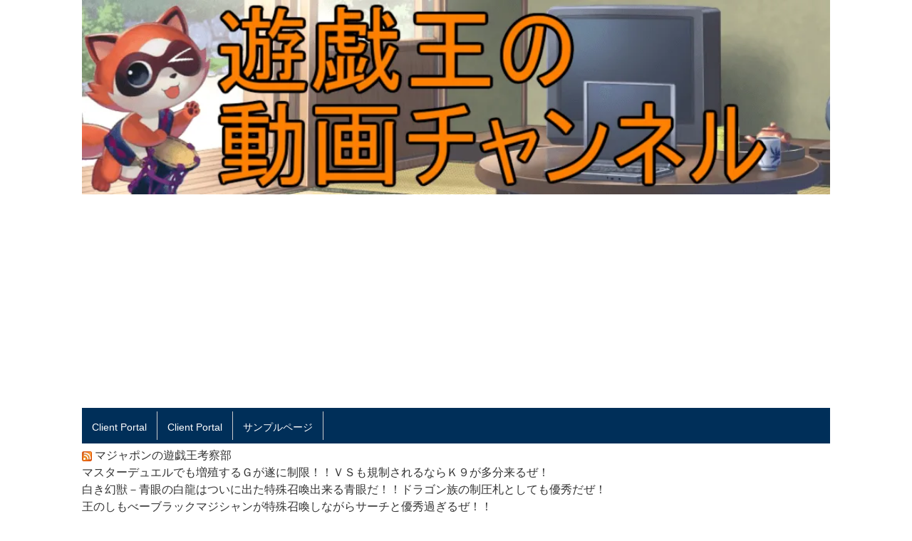

--- FILE ---
content_type: text/html; charset=UTF-8
request_url: https://majadaentame.com/mjpongekijou/tag/%EF%BD%82%EF%BD%86/
body_size: 22956
content:
<!doctype html><html><head prefix="og: http://ogp.me/ns# fb: http://ogp.me/ns/fb# article: http://ogp.me/ns/article#"><meta charset="UTF-8"><title>ＢＦ | 遊戯王の動画チャンネル遊戯王の動画チャンネル</title><meta name="keywords" content="" /><meta name="description" content="#遊戯王"><meta name="viewport" content="width=device-width, user-scalable=yes, maximum-scale=1.0, minimum-scale=1.0"><meta name="format-detection" content="telephone=no"><meta name="format-detection" content="email=no"><link rel="alternate" type="application/atom+xml" title="遊戯王の動画チャンネル Atom Feed" href="https://majadaentame.com/mjpongekijou/feed/atom/" /><link rel="alternate" type="application/rss+xml" title="遊戯王の動画チャンネル RSS Feed" href="https://majadaentame.com/mjpongekijou/feed/" /><meta property="og:site_name" content="遊戯王の動画チャンネル"><meta property="og:url" content=""><meta property="og:type" content="website"><meta property="og:description" content="#遊戯王"><meta name="robots" content="max-image-preview:large" /><link rel="canonical" href="https://majadaentame.com/mjpongekijou/tag/%ef%bd%82%ef%bd%86/" /><link rel="next" href="https://majadaentame.com/mjpongekijou/tag/%EF%BD%82%EF%BD%86/page/2/" /><meta name="generator" content="All in One SEO (AIOSEO) 4.9.3" /><style media="all">@charset "UTF-8";*{margin:0;padding:0}a{text-decoration:none}ul,ol{list-style:none}img{max-width:100%;vertical-align:middle;border:0}a img{border:0}input,select{vertical-align:middle}h1,h2,h3,h4,h5,h6,p,ul,ol,dl,table,pre{margin-top:0}
/*! normalize.css v2.0.1 | MIT License | git.io/normalize.css */
article,aside,details,figcaption,figure,footer,header,hgroup,nav,section,summary{display:block}audio,canvas,video{display:inline-block}audio:not([controls]){display:none;height:0}[hidden]{display:none}a:focus{outline:thin dotted}a:hover,a:active{outline:0}p,li,dt,dd,th,td,pre{-ms-line-break:strict;line-break:strict;-ms-word-break:break-strict;word-break:break-strict}abbr[title]{border-bottom:1px dotted}b,strong{font-weight:700}dfn{font-style:italic}mark{background:#ff0;color:#000}code,kbd,pre,samp{font-family:monospace,serif;font-size:1em}pre{white-space:pre;white-space:pre-wrap;word-wrap:break-word}q{quotes:“\201C” “\201D” “\2018” “\2019”}small{font-size:80%}sub,sup{font-size:75%;line-height:0;position:relative;vertical-align:baseline}sup{top:-.5em}sub{bottom:-.25em}svg:not(:root){overflow:hidden}figure{margin:0}fieldset{border:1px solid silver;margin:0 2px;padding:.35em .625em .75em}legend{border:0;padding:0}button,input,select,textarea{font-family:inherit;font-size:100%;margin:0}button,input{line-height:normal}button,input[type=button],input[type=reset],input[type=submit]{-webkit-appearance:button;cursor:pointer}/}button[disabled],input[disabled]{cursor:default}input[type=checkbox],input[type=radio]{box-sizing:border-box;padding:0}input[type=search]{-webkit-appearance:textfield;-moz-box-sizing:content-box;-webkit-box-sizing:content-box;box-sizing:content-box}input[type=search]::-webkit-search-cancel-button,input[type=search]::-webkit-search-decoration{-webkit-appearance:none}button::-moz-focus-inner,input::-moz-focus-inner{border:0;padding:0}textarea{overflow:auto;vertical-align:top}table{border-collapse:collapse;border-spacing:0}body{font-family:”ヒラギノ角ゴ Pro W3″,“Hiragino Kaku Gothic Pro”,“メイリオ”,Meiryo,Osaka,“ＭＳ Ｐゴシック”,“MS PGothic”,sans-serif;line-height:1.5;-webkit-text-size-adjust:100%;-ms-text-size-adjust:100%}div{overflow-wrap:break-word}a{color:#333}a:hover,a:focus{color:#ff5a85;text-decoration:underline}p{font-size:1em;margin-bottom:1em;color:#444}h1{font-size:1.5em;line-height:1;margin-bottom:.5em}h2{font-size:1.063em;line-height:1.3333}h3{font-size:1em;line-height:1}img{max-width:100%}.aligncenter{display:block;margin-left:auto;margin-right:auto}.alignleft{float:left;margin-right:10px;margin-bottom:10px}.alignright{float:right;margin-left:10px;margin-bottom:10px;text-align:right}.wp-caption{border:solid 1px #aaa;text-align:center;padding-top:5px}.content-img{float:left}.content-txt{float:left;padding:0 0 0 10px}.post-categories li{margin-right:10px;background:#666;padding:1px 5px;border-radius:5px}.post-categories li a,.post-categories li a:link,.post-categories li a:visited{color:#fff;font-size:10pt}.content-btn{clear:both;display:block;position:relative;top:70px;left:150px;width:240px;border:1px solid #555;background:#ccc;text-align:center;padding:4px 5px 2px;border-radius:3px}table{font-size:76%;text-align:left;width:100%;border-left:#aaa solid 1px;border-top:#aaa solid 1px;background:#fff;border-collapse:collapse;border-spacing:0;margin:0 0 24px}table a{color:#00f}th,td{padding:6px 8px;vertical-align:top;border-right:#aaa solid 1px;border-bottom:#aaa solid 1px}th{font-weight:700;background:#e6e6e6}.clearfix:after{content:'';display:block;clear:both;height:0;visibility:hidden}.clearfix{zoom:1}.list-ttl{font-weight:700;font-size:12pt;margin-top:20px;margin-bottom:5px;background:#6f5148 url(//majadaentame.com/mjpongekijou/wp-content/themes/mga/images/ttl_back.png) repeat scroll 0 0;color:#fff;padding:3px 0 3px 3px}.av-wrap{border-top:1px solid #9b8164}.av-wrap:after{content:".";display:block;height:0;font-size:0;clear:both;visibility:hidden}.av-thm{float:left}.av-thm img{width:120px;height:84px}.av-txt{padding:10px 1px 1px 130px;margin:0;line-height:120%}.av-txt a,.av-txt a:visited{text-decoration:none}.category-description{border-bottom:1px solid #ccc;margin-top:.6em}.breadcrumbs-in li.bcl-first:before{content:""}.breadcrumbs-in li:before{content:">　"}.gallery-list-top h2{font-size:45%;font-weight:400}#news .widget,#news-bottom .widget{border:none}#top_mga{margin:5px auto 0;width:1050px;background:#fff}#rss_yatai{margin:0 auto;width:1050px;background:#fff}.rss-blogroll:after{clear:both;content:".";display:block;height:0;visibility:hidden}.rss-blogroll{background:#fff none repeat scroll 0 0;border:2px solid #ccc;clear:both;height:200px !important;margin:5px 0 5px;overflow:auto;padding:3px 0}.rss-blogroll .blogroll-channel{float:left;font-size:10px;margin-bottom:0;margin-left:5px;margin-right:5px;padding:0;width:380px !important}.rss-blogroll .blogroll-channel .blogroll-list{border-bottom:1px dashed #c79281;font-size:14px;line-height:1.3;list-style-type:none;padding:0 0 3px}body{font-size:93.8%;-webkit-font-smoothing:subpixel-antialiased}header{text-align:center;margin:0 auto 0}#contents{width:100%;margin:0 auto;text-align:left;background:#fff}#main{background:#fff}#sidebar,#sidebar2{background:0 0}#contents p{text-align:left}#sidebar,#sidebar2{margin-bottom:10px}footer{padding:0;color:#fff;text-align:center}address{font-style:normal;font-size:.725em;margin:0;padding:15px 0 35px}address a{color:#fff}#head-title{padding:3px 0;margin:0 auto;text-align:left}#head-title h1{font-size:1.725em}#head-title h1 a:hover{color:#ff5a85}#head-title-inner{margin:0 auto}#titlearea{margin:0 10px}.title-margin{margin:5px 0}.title-p-margin{margin:0;font-size:1em}.header-img{width:1050px;margin:0 auto}.header-img img{width:1050px}.header-img p.title-p-margin{display:none}#iconmenu{float:left;margin-left:10px}#iconmenu ul{margin:0 auto;padding:3px 5px 0 0}#iconmenu li{display:inline}.breadcrumb{font-size:.925em;overflow:hidden;margin:3px 0 3x;padding:5px}.breadcrumb ul li{display:inline;font-size:.925em;padding:0 5px 0}.breadcrumb ul li a{text-decoration:underline}.breadcrumb ul li a:hover{top:0}.category-title{color:#222;font-size:20px;line-height:1.3;text-align:left;margin:0 0 10px;padding:10px;border-top:1px solid #ccc;border-bottom:1px solid #ccc;background:#fff}.widget{margin:0 0 20px;padding:0;background:#fff}.widget form{margin:0;padding:8px 3px 3px}.widget span{color:#aaa}.widget ul{margin:3px}.textwidget{padding:5px}.pagenation{margin:0 0 32px;font-size:.725em;font-weight:700}.pagenation span.current,.page-numbers{padding:4px 7px;margin:0 4px 0 0;color:#555;-webkit-border-radius:3px;-moz-border-radius:3px;border-radius:3px}.pagenation span.current,.page-numbers,.button,button,input[type=submit],input[type=reset],input[type=button]{border:solid 1px #bbb;color:#333;text-shadow:-1px -1px 0px #000;text-shadow:1px 1px 0px #fff;background:#eee;background-image:-ms-linear-gradient(top,#eee 0%,#bbb 100%);background-image:-moz-linear-gradient(top,#eee 0%,#bbb 100%);background-image:-o-linear-gradient(top,#eee 0%,#bbb 100%);background-image:-webkit-gradient(linear,left top,left bottom,color-stop(0,#eee),color-stop(1,#bbb));background-image:-webkit-linear-gradient(top,#eee 0%,#bbb 100%);background-image:linear-gradient(to bottom,#eee 0%,#bbb 100%)}.pagenation span.current,.pagenation a:hover,.pagenation a:hover .button:hover,button:hover,input[type=submit]:hover,input[type=reset]:hover,input[type=button]:hover{text-decoration:none;border:solid 1px #666;color:#fff;text-shadow:-1px -1px 0px #666;background:#aaa;background-image:-ms-linear-gradient(top,#aaa 0%,#666 100%);background-image:-moz-linear-gradient(top,#aaa 0%,#666 100%);background-image:-o-linear-gradient(top,#aaa 0%,#666 100%);background-image:-webkit-gradient(linear,left top,left bottom,color-stop(0,#aaa),color-stop(1,#666));background-image:-webkit-linear-gradient(top,#aaa 0%,#666 100%);background-image:linear-gradient(to bottom,#aaa 0%,#666 100%)}#pager{margin-top:15px;margin-bottom:42px;width:94%}#pager div{font-size:.875em;line-height:1.1em}#pager .page-left a{float:left;text-align:left;width:38%;height:29px;padding:15px 0 0 18px;background-image:url(//majadaentame.com/mjpongekijou/wp-content/themes/mga/images/ico-old-post.png);background-position:left 14px;background-repeat:no-repeat;overflow:hidden}#pager .page-left a:hover{background-position:left -61px}header h1{border:none;background:0 0}#contents #main{float:left;margin:0}#contents #mainwrap{margin-left:0}#contents #sidebar{float:right;margin:0;padding-top:0;width:300px}#pager .page-right a{float:right;text-align:right;width:38%;height:29px;padding:15px 18px 0 0;background-image:url(//majadaentame.com/mjpongekijou/wp-content/themes/mga/images/ico-new-post.png);background-position:right 14px;background-repeat:no-repeat;overflow:hidden}#pager .page-right a:hover{background-position:right -61px}#gallery-list:after{content:".";display:block;height:0;font-size:0;clear:both;visibility:hidden}#gallery-list{margin-bottom:10px;display:inline-block}.gallery-list-top{width:100%;margin-bottom:50px}.gallery-list-top img{width:100%;overflow:hidden;border:1px solid #ccc}a:hover img{opacity:.8}#gallery-list div a:hover img,#gallery a:hover img{opacity:.6;filter:alpha(opacity=60)}.img-item{width:100%;background:url(//majadaentame.com/mjpongekijou/wp-content/themes/mga/img/common/loader2.gif) no-repeat center center;position:relative;display:inline-block;line-height:0;overflow:hidden}.titlearea{margin:0;height:104px;overflow:hidden}.list-title{overflow:hidden;display:block;padding:4px 0 4}.list-title a{text-decoration:none;color:#666;font-size:2em}.list-title a:hover{color:#ff5a85;text-decoration:underline}.memo{font-size:87.5%;padding:3px 20px;height:15px;overflow:hidden}#gallery{margin-bottom:24px}#gallery h1{font-size:1.725em;color:#000;margin-bottom:32px}#gallery h1 a,#gallery h1 a:link,#gallery h1 a:visited{color:#fff}.sns-btn{text-align:left;margin:0 0 22px}.sns-btn:after{clear:both}.sns-btn ul{margin:24px 0;padding:0}.sns-btn li{float:left;width:31.8181818%;font-size:.825em}.sns-btn li:nth-child(-n+2){margin-right:2.2727272%}.sns-btn li a{display:block;padding:13px 5px 13px 45px;border-radius:8px;-webkit-border-radius:8px;-moz-border-radius:8px;color:#fff}.sns-tweet a{background:#00acee;background-image:url(//majadaentame.com/mjpongekijou/wp-content/themes/mga/images/twitter-bg.png);background-repeat:no-repeat;background-position:left top}.sns-tweet a:hover{background-position:left -120px}.sns-facebook a{background:#3b5998;background-image:url(//majadaentame.com/mjpongekijou/wp-content/themes/mga/images/facebook-bg.png);background-repeat:no-repeat;background-position:left top}.sns-facebook a:hover{background-position:left -120px}.sns-hatena a{background:#008fde;background-image:url(//majadaentame.com/mjpongekijou/wp-content/themes/mga/images/hatena-bg.png);background-repeat:no-repeat;background-position:left top}.sns-hatena a:hover{background-position:left -120px}.single-memo{clear:both;margin-top:20px;font-size:.925em}.likebox{width:95.8333333%;margin:0 auto 25px}.totop a{clear:both;font-size:.75em;text-align:right;float:right;background:#1869c5;margin:-20px 0 0;padding:3px 15px;border-radius:15px 15px 0 0;color:#fff;text-decoration:none}.totop a:hover{text-decoration:underline}input[type=text],input[type=password],input[type=email],input[type=search],textarea{margin:0;margin-bottom:5px;padding:6px 4px;outline:none;border:1px solid #ddd;-webkit-border-radius:3px;-moz-border-radius:3px;border-radius:3px;vertical-align:top;font-size:13px}textarea{overflow:auto}.button,button,input[type=submit],input[type=reset],input[type=button]{vertical-align:center;display:inline-block;margin:0;padding:4px 15px;-webkit-border-radius:3px;-moz-border-radius:3px;border-radius:3px;text-decoration:none;line-height:normal;cursor:pointer;font-size:13px}.button:hover,button:hover,input[type=submit]:hover,input[type=reset]:hover,input[type=button]:hover{border:solid 1px #666;color:#fff;text-shadow:-1px -1px 0px #666;background:#aaa;background-image:-ms-linear-gradient(top,#aaa 0%,#666 100%);background-image:-moz-linear-gradient(top,#aaa 0%,#666 100%);background-image:-o-linear-gradient(top,#aaa 0%,#666 100%);background-image:-webkit-gradient(linear,left top,left bottom,color-stop(0,#aaa),color-stop(1,#666));background-image:-webkit-linear-gradient(top,#aaa 0%,#666 100%);background-image:linear-gradient(to bottom,#aaa 0%,#666 100%)}.go_home a{color:#00f;text-decoration:underline}#comment-area{font-size:.938em;margin-bottom:50px}#comment-area a{color:#006dd9;text-decoration:underline}#comment-area h3{font-size:1.25em;padding:0 0 10px}#comment-area{border:solid 2px #ececec;padding:20px;border-radius:10px}.commets-list{margin-bottom:40px}.commets-list li{border-top:1px solid #ccc;padding:20px 0 0;width:100%;overflow:hidden}.commets-list .avatar{float:left;margin-right:10px;margin-bottom:10px}.comment-body p{clear:both}.reply{text-align:right}.children{padding-left:2em}#respond{background:#f6f6f6;border-radius:10px;padding:20px}#respond h3{border-bottom:1px solid #ccc;margin-bottom:15px}#respond .required{color:red}#respond textarea{display:block;width:90%}.videosize a{color:#006dd9;text-decoration:underline}.videosize a:hover{color:#ff5a85}.videosize ul{margin:0 0 1.5em 1.5em;padding:0;list-style-type:disc}.videosize li{margin:0;padding:0}.videosize ol{margin:0 0 1.5em 1.575em;padding:0;list-style-type:decimal}@media screen and (max-width:768px){#contents #main{width:100%;margin:0 auto}.header-img,.header-img img{width:100%}.related-entry a{width:30.303030303%;height:185px}.gallery-list-top{width:170px;float:left;margin-left:5px;margin-right:5px;margin-bottom:20px}.gallery-list-top img{width:170px;height:126px}#gallery-list h2{font-size:68.8%;font-weight:400;border:none}#main .cate-box{border:5px double #999;padding:5px;width:95%;float:left;margin:10px 3px}.content-img{float:left}.content-txt{float:left;width:60%;padding-left:30px}.post-categories li{display:none}.content-btn{clear:both;display:block;position:relative;top:5px;left:0;width:140px;border:1px solid #555;background:#ccc;text-align:center;padding:4px 5px 2px;border-radius:3px}.list-title a{color:#666;font-size:1.4em;text-decoration:none}iframe{width:100%}#top_mga{margin:5px auto 0;width:100%;background:#fff}#top_mga img{max-width:100%}#rss_yatai{margin:0 auto;width:90%;background:#fff}.rss-blogroll{background:#fff none repeat scroll 0 0;border:2px solid #ccc;clear:both;height:300px !important;margin:5px 0 5px;overflow:auto;padding:3px 0}.rss-blogroll .blogroll-channel{float:none;font-size:10px;margin-bottom:0;margin-left:5px;margin-right:5px;padding:0;width:98% !important}}@media screen and (min-width :769px) and (max-width:979px){#contents{margin:auto}#contents #main{width:100%;margin:0 auto}footer{clear:both;margin:0 auto}#titlearea{float:left;width:75%;margin-right:10px}#iconmenu{float:right;text-align:right}.gallery-list-top{width:170px;float:left;margin-left:5px;margin-right:5px;margin-bottom:30px}.gallery-list-top img{width:170px;height:126px}#gallery-list h2{font-size:68.8%;font-weight:400}.gallery-list-top li{float:left;width:32%}#gallery-list h2{font-size:68.8%;border:none;font-weight:400}.list-title a{padding:8px 0;font-size:1.4em}.content-btn{clear:both;display:block;position:relative;top:5px;left:0;width:240px;border:1px solid #555;background:#ccc;text-align:center;padding:4px 5px 2px;border-radius:3px}#main .cate-box{border:5px double #999;padding:5px;width:45%;float:left;margin:10px 3px}}@media screen and (min-width :980px){body{font-size:100%}#contents{overflow:hidden;width:1050px;text-align:left}#contents #main{margin:0 2px 10px 5px;padding:10px 0 30px;border-radius:7px;width:720px}#contents #sidebar{width:280px;float:right;margin:10px 3px 0}#global ul{width:1050px;margin:0 auto}footer{clear:both;margin:0 auto}.likebox{width:1050px}#head-title-inner{width:1050px}#titlearea{width:760px;margin-left:0}.title-margin{font-size:1.4em}.gallery-list-top{float:left;width:170px;height:126px;margin-bottom:104px}.gallery-list-top img{width:170px;height:126px}.gallery-list-top li{float:left}#gallery-list h2{font-size:45%;font-weight:400;border-bottom:none;border-left:none;text-align:center}.list-title a{padding:8px 0}.gallery-list-top{margin-right:10px}.gallery-list-top:nth-child(4n){margin-right:0}.sns-btn li{width:200px}#pager .page-left a,#pager .page-right a{height:30px}}.wpp-list li{overflow:auto;display:block;float:none;clear:both}.wpp-thumbnail{display:inline;float:left;margin:0 5px 0 0;border:none}.post-stats{font-size:9px;font-weight:700}.wpp-author{font-style:italic}.wpp-date{display:block;clear:right}#npcatch li{overflow:hidden;clear:both;margin:0}#npcatch img{float:left;padding:10px 10px 0}#npcatch .title{width:72%;float:left;padding:10px 5px 5px 0}@media screen and (min-width :769px){#npcatch .title{width:195px}}table.h_head th{text-align:center;background-color:#fcf;color:#c00}.ranking_head li{background-color:#d4be28;color:#fff;float:left;padding:10px 0;text-align:center}table.ranking_head{border:1px solid #aaa;border-collapse:collapse;border-spacing:0;font-size:93%;text-align:left}table.ranking_head tr{border:none}table.ranking_head th{text-align:center;background-color:#d4be28;color:#fff}table.ranking_head td{text-align:center;border-bottom:1px solid #aaa;border-right:1px solid #aaa;vertical-align:top}.rank_h1{border-right:1px solid #a89618;width:15%}.rank_h2{border-left:1px solid #e8da7a;border-right:1px solid #a89618;width:30%}.rank_h3{border-left:1px solid #e8da7a;border-right:1px solid #a89618;width:15%}.rank_h4{border-left:1px solid #e8da7a;width:39%}.rank_box1{background-color:#f9f9f9}.rank_box2{background-color:#fdfaef;border:1px solid #acaaaa}.cate-outer:after{content:".";display:block;height:0;font-size:0;clear:both;visibility:hidden}.cate-box{border:5px double #999;padding:5px;width:30%;float:left;margin:10px 3px}#mainwrap p.cate_name{text-align:center;margin-bottom:7px;padding-bottom:5px;width:100%;border-bottom:1px dotted #999;font-weight:700;text-decoration:underline}#mainwrap p.cate_name a,#mainwrap p.cate_name a:link,#mainwrap .cate_name a:visited{color:#06c}#mainwrap p.cate_name a:hover{color:#ff5a85}.cate-box ul{margin:0 0 0 5px}.cate-box li{list-style-type:disc;list-style-position:inside;border-bottom:1px dotted #999;line-height:150%;padding:5px}.cate-box li a,.cate-box li a:link,.cate-box li a:visited{font-size:80%}.img_wd img{width:145px;height:auto}.q{color:#c00;font-weight:700;font-size:1.4em;background:url(//majadaentame.com/mjpongekijou/wp-content/themes/mga/images/q.png) no-repeat 3px 4px #fc9;border:1px solid #960;padding:5px 5px 5px 50px;margin-bottom:10px}.a{background:#b9cfff;border:1px solid #999;margin-bottom:20px}.a .ttl{color:#06c;font-weight:700;font-size:1.4em;padding:5px 5px 5px 50px;background:url(//majadaentame.com/mjpongekijou/wp-content/themes/mga/images/a.png) no-repeat 3px 4px;margin-bottom:.1em}.a p{padding-left:50px;margin-bottom:.5em}#gallery h1,h1{padding:9px 7px 7px 10px;font-size:1.6em;margin-bottom:26px}h2{padding:7px 5px 0 10px;font-size:1.4em;margin-bottom:20px}h3{padding:5px 3px 3px 8px;background:#002f59;font-size:1.2em;margin-bottom:20px}h4{border-bottom:1px solid #ccc;border-left:7px solid #ccc;padding:5px 3px 3px 8px;font-size:1em;margin-bottom:20px}h5{border-bottom:2px solid #999;padding:5px 3px 3px 8px;font-size:1em;margin-bottom:20px}.www_edit{background:url(//majadaentame.com/mjpongekijou/wp-content/themes/mga/images/edit.jpg) no-repeat 3px 0;padding-left:34px}.www_edit a,.www_edit a:link,.www_edit a:visited{text-decoration:underline}.screen-reader-text{display:none}.mga_movie-wrap{position:relative;padding-bottom:56.25%;height:0;overflow:hidden}.mga_movie-wrap iframe{position:absolute;top:0;left:0;width:100%;height:100%}.mga_movie-wrapx{position:relative;padding-bottom:78.43%;height:0;overflow:hidden}.mga_movie-wrapx iframe{position:absolute;top:0;left:0;width:100%;height:100%}
@charset "UTF-8";.hdd{background:#666;font-size:.8em;font-weight:700;color:#fff;padding:7px;margin-bottom:6px}.feedzy-rss>ul{margin:0;padding:0}.feedzy-rss .rss_item{list-style:none;border-bottom:1px solid #eee}.feedzy-rss .rss_item .title{font-weight:700}.feedzy-rss .rss_item:after{content:'';display:block;clear:both}.feedzy-rss .rss_item .rss_image{float:left;text-decoration:none;border:none;position:relative}.feedzy-rss .rss_item .rss_image span{display:inline-block;background-size:cover;background-position:50%;position:absolute}.feedzy-rss .rss_item .rss_image{margin:.3em 1em 0 0}.feedzy-rss .rss_item .rss_content small{display:block;font-size:.9em;font-style:italic}.feedzy-rss .rss_item2{background:#ffe8f3}.rss_image img{width:50px;height:50px}.title a,title a:visited{color:#06c}.title a:hover{color:#ff5a85}.title2 a,title2 a:visited{color:#c39;font-weight:700}.title2 a:hover{color:#ff5a85}#head-title{background:0 0}#head-title,#head-title a{color:#000}.title-p-margin{color:#666}#global{margin:0 auto;width:1050px;background:#db6b6b;padding:5px 0}#global ul{overflow:hidden}#global ul li{float:left;text-align:center;overflow:hidden;line-height:1.2em;font-size:.875em;border-right:1px solid #ccc}#global ul li a{display:block;padding:1em 1em .7em;color:#fff}#global ul li a:hover{color:#ff5a85}footer{clear:both;margin:0 auto}address,.totop a{color:#fff}address a{color:#fff}address,.totop a{background:#db6b6b}.totop a:hover{text-decoration:underline;color:#ff5a85}.widget h3{font-size:.8em;font-family:'Maven Pro',Helvetica,Arial,sans-serif;color:#fff;margin:0 0 10px;padding:10px 0 10px 10px}.widget h3 a,.widget h3 a:link,.widget h3 a:visited{color:#ffefbf}.widget li ul{margin:10px 0 0}.widget li{font-size:.875em;border-bottom:dotted 1px #9a9a9a;line-height:1.25em;margin:0 0 10px;padding:0 0 10px 28px;background-image:url(//majadaentame.com/mjpongekijou/wp-content/themes/mga/css/../images/list-gray.png);background-position:6px 2px;background-repeat:no-repeat}.widget li img{margin-left:-16px;background:#fff}@media screen and (max-width :768px){#global{width:100%}#global ul{margin:0 auto}#global ul li{float:left;text-align:center;overflow:hidden;font-size:.875em}#sidebar{display:none}#sidebar2{display:none}footer{width:100%}}@media screen and (max-width :980px){#global{width:100%}footer{width:100%}}
@charset "UTF-8";.btn a{padding:10px 15px;margin:.5em;float:left;width:130px;text-align:center;border-radius:5px;font-size:15px;color:#fff;border:solid 1px #057eaa;background:#53cbf1;background:-moz-linear-gradient(top,#53cbf1 0%,#057eaa 100%);background:-webkit-gradient(linear,left top,left bottom,color-stop(0%,#53cbf1),color-stop(100%,#057eaa));background:-webkit-linear-gradient(top,#53cbf1 0%,#057eaa 100%);background:-o-linear-gradient(top,#53cbf1 0%,#057eaa 100%);background:-ms-linear-gradient(top,#53cbf1 0%,#057eaa 100%);background:linear-gradient(to bottom,#53cbf1 0%,#057eaa 100%);filter:progid:DXImageTransform.Microsoft.gradient(startColorstr='#53cbf1',endColorstr='#057eaa',GradientType=0)}.btn a:hover{text-decoration:underline;text-shadow:-1px -1px 0 #057eaa;border:solid 1px #05abe0;background:#87e0fd;background:-moz-linear-gradient(top,#87e0fd 0%,#05abe0 100%);background:-webkit-gradient(linear,left top,left bottom,color-stop(0%,#87e0fd),color-stop(100%,#05abe0));background:-webkit-linear-gradient(top,#87e0fd 0%,#05abe0 100%);background:-o-linear-gradient(top,#87e0fd 0%,#05abe0 100%);background:-ms-linear-gradient(top,#87e0fd 0%,#05abe0 100%);background:linear-gradient(to bottom,#87e0fd 0%,#05abe0 100%);filter:progid:DXImageTransform.Microsoft.gradient(startColorstr='#87e0fd',endColorstr='#05abe0',GradientType=0)}.snsbtn a{padding:10px 15px;margin:.5em;float:left;width:130px;text-align:center;border-radius:5px;font-size:15px;color:#fff;border:solid 1px #3b679e;background:#2b88d9;background:-moz-linear-gradient(top,#2b88d9 0%,#3b679e 100%);background:-webkit-gradient(linear,left top,left bottom,color-stop(0%,#2b88d9),color-stop(100%,#3b679e));background:-webkit-linear-gradient(top,#2b88d9 0%,#3b679e 100%);background:-o-linear-gradient(top,#2b88d9 0%,#3b679e 100%);background:-ms-linear-gradient(top,#2b88d9 0%,#3b679e 100%);background:linear-gradient(to bottom,#2b88d9 0%,#3b679e 100%);filter:progid:DXImageTransform.Microsoft.gradient(startColorstr='#2b88d9',endColorstr='#3b679e',GradientType=0)}.snsbtn a:hover{text-decoration:underline;text-shadow:-1px -1px 0 #3b679e;border:solid 1px #2379ea;background:#7abcff;background:-moz-linear-gradient(top,#7abcff 0%,#2379ea 100%);background:-webkit-gradient(linear,left top,left bottom,color-stop(0%,#7abcff),color-stop(100%,#2379ea));background:-webkit-linear-gradient(top,#7abcff 0%,#2379ea 100%);background:-o-linear-gradient(top,#7abcff 0%,#2379ea 100%);background:-ms-linear-gradient(top,#7abcff 0%,#2379ea 100%);background:linear-gradient(to bottom,#7abcff 0%,#2379ea 100%);filter:progid:DXImageTransform.Microsoft.gradient(startColorstr='#7abcff',endColorstr='#2379ea',GradientType=0)}.clearfix{clear:both;padding:8px}
h3{background-color:#002f59}.widget h3{background-color:#002f59}.widget{border:1px solid #002f59}#gallery h1{background:#002f59}.list-ttl{background:#002f59}
img:is([sizes=auto i],[sizes^="auto," i]){contain-intrinsic-size:3000px 1500px}
img.wp-smiley,img.emoji{display:inline !important;border:none !important;box-shadow:none !important;height:1em !important;width:1em !important;margin:0 .07em !important;vertical-align:-.1em !important;background:0 0 !important;padding:0 !important}
:root{--wp-block-synced-color:#7a00df;--wp-block-synced-color--rgb:122,0,223;--wp-bound-block-color:var(--wp-block-synced-color);--wp-editor-canvas-background:#ddd;--wp-admin-theme-color:#007cba;--wp-admin-theme-color--rgb:0,124,186;--wp-admin-theme-color-darker-10:#006ba1;--wp-admin-theme-color-darker-10--rgb:0,107,160.5;--wp-admin-theme-color-darker-20:#005a87;--wp-admin-theme-color-darker-20--rgb:0,90,135;--wp-admin-border-width-focus:2px}@media (min-resolution:192dpi){:root{--wp-admin-border-width-focus:1.5px}}.wp-element-button{cursor:pointer}:root .has-very-light-gray-background-color{background-color:#eee}:root .has-very-dark-gray-background-color{background-color:#313131}:root .has-very-light-gray-color{color:#eee}:root .has-very-dark-gray-color{color:#313131}:root .has-vivid-green-cyan-to-vivid-cyan-blue-gradient-background{background:linear-gradient(135deg,#00d084,#0693e3)}:root .has-purple-crush-gradient-background{background:linear-gradient(135deg,#34e2e4,#4721fb 50%,#ab1dfe)}:root .has-hazy-dawn-gradient-background{background:linear-gradient(135deg,#faaca8,#dad0ec)}:root .has-subdued-olive-gradient-background{background:linear-gradient(135deg,#fafae1,#67a671)}:root .has-atomic-cream-gradient-background{background:linear-gradient(135deg,#fdd79a,#004a59)}:root .has-nightshade-gradient-background{background:linear-gradient(135deg,#330968,#31cdcf)}:root .has-midnight-gradient-background{background:linear-gradient(135deg,#020381,#2874fc)}:root{--wp--preset--font-size--normal:16px;--wp--preset--font-size--huge:42px}.has-regular-font-size{font-size:1em}.has-larger-font-size{font-size:2.625em}.has-normal-font-size{font-size:var(--wp--preset--font-size--normal)}.has-huge-font-size{font-size:var(--wp--preset--font-size--huge)}.has-text-align-center{text-align:center}.has-text-align-left{text-align:left}.has-text-align-right{text-align:right}.has-fit-text{white-space:nowrap!important}#end-resizable-editor-section{display:none}.aligncenter{clear:both}.items-justified-left{justify-content:flex-start}.items-justified-center{justify-content:center}.items-justified-right{justify-content:flex-end}.items-justified-space-between{justify-content:space-between}.screen-reader-text{border:0;clip-path:inset(50%);height:1px;margin:-1px;overflow:hidden;padding:0;position:absolute;width:1px;word-wrap:normal!important}.screen-reader-text:focus{background-color:#ddd;clip-path:none;color:#444;display:block;font-size:1em;height:auto;left:5px;line-height:normal;padding:15px 23px 14px;text-decoration:none;top:5px;width:auto;z-index:100000}html :where(.has-border-color){border-style:solid}html :where([style*=border-top-color]){border-top-style:solid}html :where([style*=border-right-color]){border-right-style:solid}html :where([style*=border-bottom-color]){border-bottom-style:solid}html :where([style*=border-left-color]){border-left-style:solid}html :where([style*=border-width]){border-style:solid}html :where([style*=border-top-width]){border-top-style:solid}html :where([style*=border-right-width]){border-right-style:solid}html :where([style*=border-bottom-width]){border-bottom-style:solid}html :where([style*=border-left-width]){border-left-style:solid}html :where(img[class*=wp-image-]){height:auto;max-width:100%}:where(figure){margin:0 0 1em}html :where(.is-position-sticky){--wp-admin--admin-bar--position-offset:var(--wp-admin--admin-bar--height,0px)}@media screen and (max-width:600px){html :where(.is-position-sticky){--wp-admin--admin-bar--position-offset:0px}}
:root{--wp--preset--aspect-ratio--square:1;--wp--preset--aspect-ratio--4-3:4/3;--wp--preset--aspect-ratio--3-4:3/4;--wp--preset--aspect-ratio--3-2:3/2;--wp--preset--aspect-ratio--2-3:2/3;--wp--preset--aspect-ratio--16-9:16/9;--wp--preset--aspect-ratio--9-16:9/16;--wp--preset--color--black:#000;--wp--preset--color--cyan-bluish-gray:#abb8c3;--wp--preset--color--white:#fff;--wp--preset--color--pale-pink:#f78da7;--wp--preset--color--vivid-red:#cf2e2e;--wp--preset--color--luminous-vivid-orange:#ff6900;--wp--preset--color--luminous-vivid-amber:#fcb900;--wp--preset--color--light-green-cyan:#7bdcb5;--wp--preset--color--vivid-green-cyan:#00d084;--wp--preset--color--pale-cyan-blue:#8ed1fc;--wp--preset--color--vivid-cyan-blue:#0693e3;--wp--preset--color--vivid-purple:#9b51e0;--wp--preset--gradient--vivid-cyan-blue-to-vivid-purple:linear-gradient(135deg,#0693e3 0%,#9b51e0 100%);--wp--preset--gradient--light-green-cyan-to-vivid-green-cyan:linear-gradient(135deg,#7adcb4 0%,#00d082 100%);--wp--preset--gradient--luminous-vivid-amber-to-luminous-vivid-orange:linear-gradient(135deg,#fcb900 0%,#ff6900 100%);--wp--preset--gradient--luminous-vivid-orange-to-vivid-red:linear-gradient(135deg,#ff6900 0%,#cf2e2e 100%);--wp--preset--gradient--very-light-gray-to-cyan-bluish-gray:linear-gradient(135deg,#eee 0%,#a9b8c3 100%);--wp--preset--gradient--cool-to-warm-spectrum:linear-gradient(135deg,#4aeadc 0%,#9778d1 20%,#cf2aba 40%,#ee2c82 60%,#fb6962 80%,#fef84c 100%);--wp--preset--gradient--blush-light-purple:linear-gradient(135deg,#ffceec 0%,#9896f0 100%);--wp--preset--gradient--blush-bordeaux:linear-gradient(135deg,#fecda5 0%,#fe2d2d 50%,#6b003e 100%);--wp--preset--gradient--luminous-dusk:linear-gradient(135deg,#ffcb70 0%,#c751c0 50%,#4158d0 100%);--wp--preset--gradient--pale-ocean:linear-gradient(135deg,#fff5cb 0%,#b6e3d4 50%,#33a7b5 100%);--wp--preset--gradient--electric-grass:linear-gradient(135deg,#caf880 0%,#71ce7e 100%);--wp--preset--gradient--midnight:linear-gradient(135deg,#020381 0%,#2874fc 100%);--wp--preset--font-size--small:13px;--wp--preset--font-size--medium:20px;--wp--preset--font-size--large:36px;--wp--preset--font-size--x-large:42px;--wp--preset--spacing--20:.44rem;--wp--preset--spacing--30:.67rem;--wp--preset--spacing--40:1rem;--wp--preset--spacing--50:1.5rem;--wp--preset--spacing--60:2.25rem;--wp--preset--spacing--70:3.38rem;--wp--preset--spacing--80:5.06rem;--wp--preset--shadow--natural:6px 6px 9px rgba(0,0,0,.2);--wp--preset--shadow--deep:12px 12px 50px rgba(0,0,0,.4);--wp--preset--shadow--sharp:6px 6px 0px rgba(0,0,0,.2);--wp--preset--shadow--outlined:6px 6px 0px -3px #fff,6px 6px #000;--wp--preset--shadow--crisp:6px 6px 0px #000}:where(.is-layout-flex){gap:.5em}:where(.is-layout-grid){gap:.5em}body .is-layout-flex{display:flex}.is-layout-flex{flex-wrap:wrap;align-items:center}.is-layout-flex>:is(*,div){margin:0}body .is-layout-grid{display:grid}.is-layout-grid>:is(*,div){margin:0}:where(.wp-block-columns.is-layout-flex){gap:2em}:where(.wp-block-columns.is-layout-grid){gap:2em}:where(.wp-block-post-template.is-layout-flex){gap:1.25em}:where(.wp-block-post-template.is-layout-grid){gap:1.25em}.has-black-color{color:var(--wp--preset--color--black) !important}.has-cyan-bluish-gray-color{color:var(--wp--preset--color--cyan-bluish-gray) !important}.has-white-color{color:var(--wp--preset--color--white) !important}.has-pale-pink-color{color:var(--wp--preset--color--pale-pink) !important}.has-vivid-red-color{color:var(--wp--preset--color--vivid-red) !important}.has-luminous-vivid-orange-color{color:var(--wp--preset--color--luminous-vivid-orange) !important}.has-luminous-vivid-amber-color{color:var(--wp--preset--color--luminous-vivid-amber) !important}.has-light-green-cyan-color{color:var(--wp--preset--color--light-green-cyan) !important}.has-vivid-green-cyan-color{color:var(--wp--preset--color--vivid-green-cyan) !important}.has-pale-cyan-blue-color{color:var(--wp--preset--color--pale-cyan-blue) !important}.has-vivid-cyan-blue-color{color:var(--wp--preset--color--vivid-cyan-blue) !important}.has-vivid-purple-color{color:var(--wp--preset--color--vivid-purple) !important}.has-black-background-color{background-color:var(--wp--preset--color--black) !important}.has-cyan-bluish-gray-background-color{background-color:var(--wp--preset--color--cyan-bluish-gray) !important}.has-white-background-color{background-color:var(--wp--preset--color--white) !important}.has-pale-pink-background-color{background-color:var(--wp--preset--color--pale-pink) !important}.has-vivid-red-background-color{background-color:var(--wp--preset--color--vivid-red) !important}.has-luminous-vivid-orange-background-color{background-color:var(--wp--preset--color--luminous-vivid-orange) !important}.has-luminous-vivid-amber-background-color{background-color:var(--wp--preset--color--luminous-vivid-amber) !important}.has-light-green-cyan-background-color{background-color:var(--wp--preset--color--light-green-cyan) !important}.has-vivid-green-cyan-background-color{background-color:var(--wp--preset--color--vivid-green-cyan) !important}.has-pale-cyan-blue-background-color{background-color:var(--wp--preset--color--pale-cyan-blue) !important}.has-vivid-cyan-blue-background-color{background-color:var(--wp--preset--color--vivid-cyan-blue) !important}.has-vivid-purple-background-color{background-color:var(--wp--preset--color--vivid-purple) !important}.has-black-border-color{border-color:var(--wp--preset--color--black) !important}.has-cyan-bluish-gray-border-color{border-color:var(--wp--preset--color--cyan-bluish-gray) !important}.has-white-border-color{border-color:var(--wp--preset--color--white) !important}.has-pale-pink-border-color{border-color:var(--wp--preset--color--pale-pink) !important}.has-vivid-red-border-color{border-color:var(--wp--preset--color--vivid-red) !important}.has-luminous-vivid-orange-border-color{border-color:var(--wp--preset--color--luminous-vivid-orange) !important}.has-luminous-vivid-amber-border-color{border-color:var(--wp--preset--color--luminous-vivid-amber) !important}.has-light-green-cyan-border-color{border-color:var(--wp--preset--color--light-green-cyan) !important}.has-vivid-green-cyan-border-color{border-color:var(--wp--preset--color--vivid-green-cyan) !important}.has-pale-cyan-blue-border-color{border-color:var(--wp--preset--color--pale-cyan-blue) !important}.has-vivid-cyan-blue-border-color{border-color:var(--wp--preset--color--vivid-cyan-blue) !important}.has-vivid-purple-border-color{border-color:var(--wp--preset--color--vivid-purple) !important}.has-vivid-cyan-blue-to-vivid-purple-gradient-background{background:var(--wp--preset--gradient--vivid-cyan-blue-to-vivid-purple) !important}.has-light-green-cyan-to-vivid-green-cyan-gradient-background{background:var(--wp--preset--gradient--light-green-cyan-to-vivid-green-cyan) !important}.has-luminous-vivid-amber-to-luminous-vivid-orange-gradient-background{background:var(--wp--preset--gradient--luminous-vivid-amber-to-luminous-vivid-orange) !important}.has-luminous-vivid-orange-to-vivid-red-gradient-background{background:var(--wp--preset--gradient--luminous-vivid-orange-to-vivid-red) !important}.has-very-light-gray-to-cyan-bluish-gray-gradient-background{background:var(--wp--preset--gradient--very-light-gray-to-cyan-bluish-gray) !important}.has-cool-to-warm-spectrum-gradient-background{background:var(--wp--preset--gradient--cool-to-warm-spectrum) !important}.has-blush-light-purple-gradient-background{background:var(--wp--preset--gradient--blush-light-purple) !important}.has-blush-bordeaux-gradient-background{background:var(--wp--preset--gradient--blush-bordeaux) !important}.has-luminous-dusk-gradient-background{background:var(--wp--preset--gradient--luminous-dusk) !important}.has-pale-ocean-gradient-background{background:var(--wp--preset--gradient--pale-ocean) !important}.has-electric-grass-gradient-background{background:var(--wp--preset--gradient--electric-grass) !important}.has-midnight-gradient-background{background:var(--wp--preset--gradient--midnight) !important}.has-small-font-size{font-size:var(--wp--preset--font-size--small) !important}.has-medium-font-size{font-size:var(--wp--preset--font-size--medium) !important}.has-large-font-size{font-size:var(--wp--preset--font-size--large) !important}.has-x-large-font-size{font-size:var(--wp--preset--font-size--x-large) !important}
/*! This file is auto-generated */
.wp-block-button__link{color:#fff;background-color:#32373c;border-radius:9999px;box-shadow:none;text-decoration:none;padding:calc(.667em + 2px) calc(1.333em + 2px);font-size:1.125em}.wp-block-file__button{background:#32373c;color:#fff;text-decoration:none}
.wpcf7 .screen-reader-response{position:absolute;overflow:hidden;clip:rect(1px,1px,1px,1px);clip-path:inset(50%);height:1px;width:1px;margin:-1px;padding:0;border:0;word-wrap:normal !important}.wpcf7 .hidden-fields-container{display:none}.wpcf7 form .wpcf7-response-output{margin:2em .5em 1em;padding:.2em 1em;border:2px solid #00a0d2}.wpcf7 form.init .wpcf7-response-output,.wpcf7 form.resetting .wpcf7-response-output,.wpcf7 form.submitting .wpcf7-response-output{display:none}.wpcf7 form.sent .wpcf7-response-output{border-color:#46b450}.wpcf7 form.failed .wpcf7-response-output,.wpcf7 form.aborted .wpcf7-response-output{border-color:#dc3232}.wpcf7 form.spam .wpcf7-response-output{border-color:#f56e28}.wpcf7 form.invalid .wpcf7-response-output,.wpcf7 form.unaccepted .wpcf7-response-output,.wpcf7 form.payment-required .wpcf7-response-output{border-color:#ffb900}.wpcf7-form-control-wrap{position:relative}.wpcf7-not-valid-tip{color:#dc3232;font-size:1em;font-weight:400;display:block}.use-floating-validation-tip .wpcf7-not-valid-tip{position:relative;top:-2ex;left:1em;z-index:100;border:1px solid #dc3232;background:#fff;padding:.2em .8em;width:24em}.wpcf7-list-item{display:inline-block;margin:0 0 0 1em}.wpcf7-list-item-label:before,.wpcf7-list-item-label:after{content:" "}.wpcf7-spinner{visibility:hidden;display:inline-block;background-color:#23282d;opacity:.75;width:24px;height:24px;border:none;border-radius:100%;padding:0;margin:0 24px;position:relative}form.submitting .wpcf7-spinner{visibility:visible}.wpcf7-spinner:before{content:'';position:absolute;background-color:#fbfbfc;top:4px;left:4px;width:6px;height:6px;border:none;border-radius:100%;transform-origin:8px 8px;animation-name:spin;animation-duration:1s;animation-timing-function:linear;animation-iteration-count:infinite}@media (prefers-reduced-motion:reduce){.wpcf7-spinner:before{animation-name:blink;animation-duration:2s}}@keyframes spin{from{transform:rotate(0deg)}to{transform:rotate(360deg)}}@keyframes blink{from{opacity:0}50%{opacity:1}to{opacity:0}}.wpcf7 [inert]{opacity:.5}.wpcf7 input[type=file]{cursor:pointer}.wpcf7 input[type=file]:disabled{cursor:default}.wpcf7 .wpcf7-submit:disabled{cursor:not-allowed}.wpcf7 input[type=url],.wpcf7 input[type=email],.wpcf7 input[type=tel]{direction:ltr}.wpcf7-reflection>output{display:list-item;list-style:none}.wpcf7-reflection>output[hidden]{display:none}
.taxopress-table-container{width:100%}.taxopress-table-row td{border:none}.taxopress-table-row:nth-child(n+7){display:none}.taxopress-see-more-link,.taxopress-close-table-link{cursor:pointer}.taxopress-close-table-link{display:none}.taxopress-see-more-container{text-align:right;padding:10px}.hidden{display:none}.taxopress-table-container .taxopress-post-count{text-align:right;padding-right:30px}.taxopress-arrow{display:inline-block}.taxopress-arrow.right{border-top:5px solid transparent;border-bottom:5px solid transparent;border-left:5px solid}.taxopress-arrow.down{border-left:5px solid transparent;border-right:5px solid transparent;border-top:5px solid}.taxopress-border-cloud a{text-decoration:none;border:1px solid;padding:4px 7px;display:inline-block;margin:3px}.taxopress-box-list{display:grid;grid-template-columns:repeat(3,1fr);grid-gap:10px}.taxopress-box-list a{display:block;text-decoration:none;box-sizing:border-box;word-wrap:break-word}.taxopress-box-list img{max-width:100%;height:auto;display:block}.taxopress-boxrelatedpost-cat{color:#666;font-size:.9em}@media (max-width:1200px){.taxopress-box-list{grid-template-columns:repeat(2,1fr)}}@media (max-width:768px){.taxopress-box-list{grid-template-columns:1fr;word-wrap:break-word}}.taxopress-parent-child-list{list-style:none !important}.taxopress-parent-term{font-weight:400;margin:.5em 0;list-style-type:none !important;position:relative;padding-left:1.5em}.taxopress-child-list{list-style:none !important;margin:.3em 0 .3em 1em !important;padding-left:0 !important}.taxopress-child-term{font-weight:400;margin:.2em 0;position:relative;padding-left:1.5em}.taxopress-parent-term:before{content:"•";position:absolute;left:0;font-size:1.2em;line-height:1}.taxopress-child-list>li:before{content:"○";position:absolute;left:0;font-size:1.2em;line-height:1}.taxopress-child-list .taxopress-child-list>li:before{content:"▪  ▪";font-size:1.2em}.taxopress-child-list{margin-left:1em !important}.taxopress-child-list .taxopress-child-list{margin-left:1em !important}.taxopress-parent-term,.taxopress-child-list li{font-weight:400}.taxopress-box-list img.custom-image-class{width:var(--tp-image-width,200px);height:var(--tp-image-height,200px);object-fit:cover;aspect-ratio:1/1;display:block;max-width:100%}a.st_tag,a.internal_tag,.st_tag,.internal_tag{text-decoration:underline !important}
#post-38895 h1,#post-38895 h2,#post-38895 h3,#post-38895 h1:lang(ja),#post-38895 h2:lang(ja),#post-38895 h3:lang(ja),#post-38895 .entry-title:lang(ja){font-family:"新ゴ B"}#post-38895 h4,#post-38895 h5,#post-38895 h6,#post-38895 h4:lang(ja),#post-38895 h5:lang(ja),#post-38895 h6:lang(ja),#post-38895 div.entry-meta span:lang(ja),#post-38895 footer.entry-footer span:lang(ja){font-family:"新ゴ B"}#post-38895.hentry,#post-38895 .entry-content p,#post-38895 .post-inner.entry-content p,#post-38895 #comments div:lang(ja){font-family:"新ゴ R"}#post-38895 strong,#post-38895 b,#post-38895 #comments .comment-author .fn:lang(ja){font-family:"新ゴ B"}#post-38696 h1,#post-38696 h2,#post-38696 h3,#post-38696 h1:lang(ja),#post-38696 h2:lang(ja),#post-38696 h3:lang(ja),#post-38696 .entry-title:lang(ja){font-family:"新ゴ B"}#post-38696 h4,#post-38696 h5,#post-38696 h6,#post-38696 h4:lang(ja),#post-38696 h5:lang(ja),#post-38696 h6:lang(ja),#post-38696 div.entry-meta span:lang(ja),#post-38696 footer.entry-footer span:lang(ja){font-family:"新ゴ B"}#post-38696.hentry,#post-38696 .entry-content p,#post-38696 .post-inner.entry-content p,#post-38696 #comments div:lang(ja){font-family:"新ゴ R"}#post-38696 strong,#post-38696 b,#post-38696 #comments .comment-author .fn:lang(ja){font-family:"新ゴ B"}#post-37777 h1,#post-37777 h2,#post-37777 h3,#post-37777 h1:lang(ja),#post-37777 h2:lang(ja),#post-37777 h3:lang(ja),#post-37777 .entry-title:lang(ja){font-family:"新ゴ B"}#post-37777 h4,#post-37777 h5,#post-37777 h6,#post-37777 h4:lang(ja),#post-37777 h5:lang(ja),#post-37777 h6:lang(ja),#post-37777 div.entry-meta span:lang(ja),#post-37777 footer.entry-footer span:lang(ja){font-family:"新ゴ B"}#post-37777.hentry,#post-37777 .entry-content p,#post-37777 .post-inner.entry-content p,#post-37777 #comments div:lang(ja){font-family:"新ゴ R"}#post-37777 strong,#post-37777 b,#post-37777 #comments .comment-author .fn:lang(ja){font-family:"新ゴ B"}#post-36945 h1,#post-36945 h2,#post-36945 h3,#post-36945 h1:lang(ja),#post-36945 h2:lang(ja),#post-36945 h3:lang(ja),#post-36945 .entry-title:lang(ja){font-family:"新ゴ B"}#post-36945 h4,#post-36945 h5,#post-36945 h6,#post-36945 h4:lang(ja),#post-36945 h5:lang(ja),#post-36945 h6:lang(ja),#post-36945 div.entry-meta span:lang(ja),#post-36945 footer.entry-footer span:lang(ja){font-family:"新ゴ B"}#post-36945.hentry,#post-36945 .entry-content p,#post-36945 .post-inner.entry-content p,#post-36945 #comments div:lang(ja){font-family:"新ゴ R"}#post-36945 strong,#post-36945 b,#post-36945 #comments .comment-author .fn:lang(ja){font-family:"新ゴ B"}#post-36366 h1,#post-36366 h2,#post-36366 h3,#post-36366 h1:lang(ja),#post-36366 h2:lang(ja),#post-36366 h3:lang(ja),#post-36366 .entry-title:lang(ja){font-family:"新ゴ B"}#post-36366 h4,#post-36366 h5,#post-36366 h6,#post-36366 h4:lang(ja),#post-36366 h5:lang(ja),#post-36366 h6:lang(ja),#post-36366 div.entry-meta span:lang(ja),#post-36366 footer.entry-footer span:lang(ja){font-family:"新ゴ B"}#post-36366.hentry,#post-36366 .entry-content p,#post-36366 .post-inner.entry-content p,#post-36366 #comments div:lang(ja){font-family:"新ゴ R"}#post-36366 strong,#post-36366 b,#post-36366 #comments .comment-author .fn:lang(ja){font-family:"新ゴ B"}#post-36124 h1,#post-36124 h2,#post-36124 h3,#post-36124 h1:lang(ja),#post-36124 h2:lang(ja),#post-36124 h3:lang(ja),#post-36124 .entry-title:lang(ja){font-family:"新ゴ B"}#post-36124 h4,#post-36124 h5,#post-36124 h6,#post-36124 h4:lang(ja),#post-36124 h5:lang(ja),#post-36124 h6:lang(ja),#post-36124 div.entry-meta span:lang(ja),#post-36124 footer.entry-footer span:lang(ja){font-family:"新ゴ B"}#post-36124.hentry,#post-36124 .entry-content p,#post-36124 .post-inner.entry-content p,#post-36124 #comments div:lang(ja){font-family:"新ゴ R"}#post-36124 strong,#post-36124 b,#post-36124 #comments .comment-author .fn:lang(ja){font-family:"新ゴ B"}#post-36118 h1,#post-36118 h2,#post-36118 h3,#post-36118 h1:lang(ja),#post-36118 h2:lang(ja),#post-36118 h3:lang(ja),#post-36118 .entry-title:lang(ja){font-family:"新ゴ B"}#post-36118 h4,#post-36118 h5,#post-36118 h6,#post-36118 h4:lang(ja),#post-36118 h5:lang(ja),#post-36118 h6:lang(ja),#post-36118 div.entry-meta span:lang(ja),#post-36118 footer.entry-footer span:lang(ja){font-family:"新ゴ B"}#post-36118.hentry,#post-36118 .entry-content p,#post-36118 .post-inner.entry-content p,#post-36118 #comments div:lang(ja){font-family:"新ゴ R"}#post-36118 strong,#post-36118 b,#post-36118 #comments .comment-author .fn:lang(ja){font-family:"新ゴ B"}#post-35435 h1,#post-35435 h2,#post-35435 h3,#post-35435 h1:lang(ja),#post-35435 h2:lang(ja),#post-35435 h3:lang(ja),#post-35435 .entry-title:lang(ja){font-family:"新ゴ B"}#post-35435 h4,#post-35435 h5,#post-35435 h6,#post-35435 h4:lang(ja),#post-35435 h5:lang(ja),#post-35435 h6:lang(ja),#post-35435 div.entry-meta span:lang(ja),#post-35435 footer.entry-footer span:lang(ja){font-family:"新ゴ B"}#post-35435.hentry,#post-35435 .entry-content p,#post-35435 .post-inner.entry-content p,#post-35435 #comments div:lang(ja){font-family:"新ゴ R"}#post-35435 strong,#post-35435 b,#post-35435 #comments .comment-author .fn:lang(ja){font-family:"新ゴ B"}#post-33697 h1,#post-33697 h2,#post-33697 h3,#post-33697 h1:lang(ja),#post-33697 h2:lang(ja),#post-33697 h3:lang(ja),#post-33697 .entry-title:lang(ja){font-family:"新ゴ B"}#post-33697 h4,#post-33697 h5,#post-33697 h6,#post-33697 h4:lang(ja),#post-33697 h5:lang(ja),#post-33697 h6:lang(ja),#post-33697 div.entry-meta span:lang(ja),#post-33697 footer.entry-footer span:lang(ja){font-family:"新ゴ B"}#post-33697.hentry,#post-33697 .entry-content p,#post-33697 .post-inner.entry-content p,#post-33697 #comments div:lang(ja){font-family:"新ゴ R"}#post-33697 strong,#post-33697 b,#post-33697 #comments .comment-author .fn:lang(ja){font-family:"新ゴ B"}#post-33691 h1,#post-33691 h2,#post-33691 h3,#post-33691 h1:lang(ja),#post-33691 h2:lang(ja),#post-33691 h3:lang(ja),#post-33691 .entry-title:lang(ja){font-family:"新ゴ B"}#post-33691 h4,#post-33691 h5,#post-33691 h6,#post-33691 h4:lang(ja),#post-33691 h5:lang(ja),#post-33691 h6:lang(ja),#post-33691 div.entry-meta span:lang(ja),#post-33691 footer.entry-footer span:lang(ja){font-family:"新ゴ B"}#post-33691.hentry,#post-33691 .entry-content p,#post-33691 .post-inner.entry-content p,#post-33691 #comments div:lang(ja){font-family:"新ゴ R"}#post-33691 strong,#post-33691 b,#post-33691 #comments .comment-author .fn:lang(ja){font-family:"新ゴ B"}</style><script type="application/ld+json" class="aioseo-schema">{"@context":"https:\/\/schema.org","@graph":[{"@type":"BreadcrumbList","@id":"https:\/\/majadaentame.com\/mjpongekijou\/tag\/%EF%BD%82%EF%BD%86\/#breadcrumblist","itemListElement":[{"@type":"ListItem","@id":"https:\/\/majadaentame.com\/mjpongekijou#listItem","position":1,"name":"\u30db\u30fc\u30e0","item":"https:\/\/majadaentame.com\/mjpongekijou","nextItem":{"@type":"ListItem","@id":"https:\/\/majadaentame.com\/mjpongekijou\/tag\/%ef%bd%82%ef%bd%86\/#listItem","name":"\uff22\uff26"}},{"@type":"ListItem","@id":"https:\/\/majadaentame.com\/mjpongekijou\/tag\/%ef%bd%82%ef%bd%86\/#listItem","position":2,"name":"\uff22\uff26","previousItem":{"@type":"ListItem","@id":"https:\/\/majadaentame.com\/mjpongekijou#listItem","name":"\u30db\u30fc\u30e0"}}]},{"@type":"CollectionPage","@id":"https:\/\/majadaentame.com\/mjpongekijou\/tag\/%EF%BD%82%EF%BD%86\/#collectionpage","url":"https:\/\/majadaentame.com\/mjpongekijou\/tag\/%EF%BD%82%EF%BD%86\/","name":"\uff22\uff26 | \u904a\u622f\u738b\u306e\u52d5\u753b\u30c1\u30e3\u30f3\u30cd\u30eb","inLanguage":"ja","isPartOf":{"@id":"https:\/\/majadaentame.com\/mjpongekijou\/#website"},"breadcrumb":{"@id":"https:\/\/majadaentame.com\/mjpongekijou\/tag\/%EF%BD%82%EF%BD%86\/#breadcrumblist"}},{"@type":"Person","@id":"https:\/\/majadaentame.com\/mjpongekijou\/#person","name":"majada","image":{"@type":"ImageObject","@id":"https:\/\/majadaentame.com\/mjpongekijou\/tag\/%EF%BD%82%EF%BD%86\/#personImage","url":"https:\/\/secure.gravatar.com\/avatar\/3506a5914b17559f22a34c6644cf655f28e0bfb4265312b2323b94a5658befb8?s=96&d=mm&r=g","width":96,"height":96,"caption":"majada"},"sameAs":["https:\/\/twitter.com\/majadaponsuke"]},{"@type":"WebSite","@id":"https:\/\/majadaentame.com\/mjpongekijou\/#website","url":"https:\/\/majadaentame.com\/mjpongekijou\/","name":"\u904a\u622f\u738b\u306e\u52d5\u753b\u30c1\u30e3\u30f3\u30cd\u30eb","description":"#\u904a\u622f\u738b","inLanguage":"ja","publisher":{"@id":"https:\/\/majadaentame.com\/mjpongekijou\/#person"}}]}</script>  <script type="text/javascript">window.koko_analytics = {"url":"https:\/\/majadaentame.com\/mjpongekijou\/wp-admin\/admin-ajax.php?action=koko_analytics_collect","site_url":"https:\/\/majadaentame.com\/mjpongekijou","post_id":0,"path":"\/tag\/%EF%BD%82%EF%BD%86\/","method":"cookie","use_cookie":true};</script> <link rel='dns-prefetch' href='//webfonts.xserver.jp' /><link rel="alternate" type="application/rss+xml" title="遊戯王の動画チャンネル &raquo; フィード" href="https://majadaentame.com/mjpongekijou/feed/" /><link rel="alternate" type="application/rss+xml" title="遊戯王の動画チャンネル &raquo; コメントフィード" href="https://majadaentame.com/mjpongekijou/comments/feed/" /><link rel="alternate" type="application/rss+xml" title="遊戯王の動画チャンネル &raquo; ＢＦ タグのフィード" href="https://majadaentame.com/mjpongekijou/tag/%ef%bd%82%ef%bd%86/feed/" /><link rel='stylesheet' id='pz-linkcard-css-css' href='//majadaentame.com/mjpongekijou/wp-content/uploads/pz-linkcard/style/style.min.css?ver=2.5.6.5.5' type='text/css' media='all' /> <script type="text/javascript" src="https://majadaentame.com/mjpongekijou/wp-includes/js/jquery/jquery.min.js?ver=3.7.1" id="jquery-core-js"></script> <script type="text/javascript" id="jquery-js-after">jQuery(document).ready(function() {
	jQuery(".217259dfbccc0ad0a495bb82fa9b757b").click(function() {
		jQuery.post(
			"https://majadaentame.com/mjpongekijou/wp-admin/admin-ajax.php", {
				"action": "quick_adsense_onpost_ad_click",
				"quick_adsense_onpost_ad_index": jQuery(this).attr("data-index"),
				"quick_adsense_nonce": "c74c8f5ee2",
			}, function(response) { }
		);
	});
});

//# sourceURL=jquery-js-after</script> <script type="text/javascript" src="//webfonts.xserver.jp/js/xserverv3.js?fadein=0&amp;ver=2.0.9" id="typesquare_std-js"></script> <link rel="https://api.w.org/" href="https://majadaentame.com/mjpongekijou/wp-json/" /><link rel="alternate" title="JSON" type="application/json" href="https://majadaentame.com/mjpongekijou/wp-json/wp/v2/tags/340" /><link rel="EditURI" type="application/rsd+xml" title="RSD" href="https://majadaentame.com/mjpongekijou/xmlrpc.php?rsd" /><link rel="icon" href="https://majadaentame.com/mjpongekijou/wp-content/uploads/eye%20catching/cropped-4495bed8051fcc9fd4ac4bababda36e3-1-32x32.png" sizes="32x32" /><link rel="icon" href="https://majadaentame.com/mjpongekijou/wp-content/uploads/eye%20catching/cropped-4495bed8051fcc9fd4ac4bababda36e3-1-192x192.png" sizes="192x192" /><link rel="apple-touch-icon" href="https://majadaentame.com/mjpongekijou/wp-content/uploads/eye%20catching/cropped-4495bed8051fcc9fd4ac4bababda36e3-1-180x180.png" /><meta name="msapplication-TileImage" content="https://majadaentame.com/mjpongekijou/wp-content/uploads/eye%20catching/cropped-4495bed8051fcc9fd4ac4bababda36e3-1-270x270.png" /><link rel='stylesheet' href='http://ub12.xsrv.jp/yakudatujouhou/wp-content/plugins/fetch-tweets/template/plain/style.css' type='text/css' media='all' /><link rel='stylesheet' href='http://ub12.xsrv.jp/yakudatujouhou/wp-content/plugins/fetch-tweets/template/sidebar/style.css' type='text/css' media='all' /><link rel='stylesheet' href='http://ub12.xsrv.jp/yakudatujouhou/wp-content/plugins/fetch-tweets/template/twitter/style.css' type='text/css' media='all' /><link rel='stylesheet' href='http://ub12.xsrv.jp/yakudatujouhou/wp-content/plugins/fetch-tweets/template/normal/style.css' type='text/css' media='all' /> <script>jQuery(function(){
   jQuery('a[href^="#"]').click(function() {
      var speed = 800;
      var href= jQuery(this).attr("href");
      var target = jQuery(href == "#" || href == "" ? 'html' : href);
      var position = target.offset().top;
      jQuery('body,html').animate({scrollTop:position}, speed, 'swing');
      return false;
   });
});</script> </head><body class="archive tag tag-340 wp-theme-mga"><header><div class="header-img" style="background-color:
"> <a href="https://majadaentame.com/mjpongekijou"><img src="https://majadaentame.com/mjpongekijou/wp-content/uploads/header/image.webp" alt="遊戯王の動画チャンネル" ></a><p class="title-p-margin">#遊戯王</p></div></header><nav id="global" style="background-color:#002f59"><div class="menu"><ul><li class="page_item page-item-6952"><a href="https://majadaentame.com/mjpongekijou/clients/">Client Portal</a></li><li class="page_item page-item-6953"><a href="https://majadaentame.com/mjpongekijou/clients-2/">Client Portal</a></li><li class="page_item page-item-2"><a href="https://majadaentame.com/mjpongekijou/sample-page/">サンプルページ</a></li></ul></div></nav><div id="container"><div id="top_mga"> <a class="rsswidget rss-widget-feed" href="https://majadagatari.majadaentame.com/feed/"><img class="rss-widget-icon" style="border:0" width="14" height="14" src="https://majadaentame.com/mjpongekijou/wp-includes/images/rss.png" alt="RSS" loading="lazy" /></a> <a class="rsswidget rss-widget-title" href="https://majadagatari.majadaentame.com/">マジャポンの遊戯王考察部</a><ul><li><a class='rsswidget' href='https://majadagatari.majadaentame.com/master-duel/multiply-in-master-duel/'>マスターデュエルでも増殖するＧが遂に制限！！ＶＳも規制されるならＫ９が多分来るぜ！</a></li><li><a class='rsswidget' href='https://majadagatari.majadaentame.com/newcomer/white-phantom-beast/'>白き幻獣－青眼の白龍はついに出た特殊召喚出来る青眼だ！！ドラゴン族の制圧札としても優秀だぜ！</a></li><li><a class='rsswidget' href='https://majadagatari.majadaentame.com/newcomer/kings-servant-black/'>王のしもべーブラックマジシャンが特殊召喚しながらサーチと優秀過ぎるぜ！！</a></li><li><a class='rsswidget' href='https://majadagatari.majadaentame.com/master-duel/its-almost-time-for-the-master-duel/'>マスターデュエルでそろそろやってほしいこと３選！！ジェネシス環境は起爆剤になりそうだぜ！</a></li><li><a class='rsswidget' href='https://majadagatari.majadaentame.com/master-duel/marislyzeol-environment/'>マリスライゼオル環境はメタゲームの崩壊でガチのオワコンになってたという話である。</a></li><li><a class='rsswidget' href='https://majadagatari.majadaentame.com/consideration/compatibility-with-killer-chains/'>キラーチェーンと相性がよさそうなカード解説！！チューナーなんでもリクルートは流石にやってるぜ！</a></li><li><a class='rsswidget' href='https://majadagatari.majadaentame.com/consideration/enia-craft/'>エニアクラフトと相性がよさそうなカード考察！！大型リバースとバーンを活かしたい所だぜ！</a></li><li><a class='rsswidget' href='https://majadagatari.majadaentame.com/consideration/compatibility-with-ayaran/'>絢嵐と相性がよさそうなテーマ解説！！レベル3を活かせる組み合わせが強そうなんだ！</a></li><li><a class='rsswidget' href='https://majadagatari.majadaentame.com/consideration/princess-razor-is-so-crazy/'>閃刀姫がめっちゃ強くなったから皆既月蝕の書の解説！！皆既日蝕の書の下位互換には収まらない動きも出来るんだぜ！</a></li><li><a class='rsswidget' href='https://majadagatari.majadaentame.com/consideration/compatible-with-alt-meghia/'>アルトメギアと相性のよさそうなテーマ４選！！異なる種族を要求する独特なテーマですぜ～！</a></li></ul></div><div id="contents"><div class="breadcrumb"><nav class="breadcrumbs"><ul class="breadcrumbs-in" itemscope itemtype="http://schema.org/BreadcrumbList"><li class="bcl-first" itemprop="itemListElement" itemscope itemtype="http://schema.org/ListItem"> <a itemprop="item" href="https://majadaentame.com/mjpongekijou"><span itemprop="name">遊戯王の動画チャンネル TOP</span></a><meta itemprop="position" content="1" /></li><li class="bcl-last">ＢＦ</li></ul></nav></div><article id="main"><div id="mainwrap"><div id="news"></div><h1 class="category-title">タグ : ＢＦ</h1><div id="gallery-list"><ul><section class="gallery-list-top"> <a href="https://majadaentame.com/mjpongekijou/recommended-decks-for-legend-anthology-8/"> <img src="https://majadaentame.com/mjpongekijou/wp-content/uploads/eye catching/38895-160x150.jpg" class="attachment-thumbnail size-thumbnail wp-post-image" alt="" decoding="async" /> </a><div class="titlearea"><h2 class="list-title"><a href="https://majadaentame.com/mjpongekijou/recommended-decks-for-legend-anthology-8/">レジェンドアンソロジーのおすすめデッキ８選！！シンクロエクシーズ系デッキはパワーが高そうだぜ！</a></h2></div></section><section class="gallery-list-top"> <a href="https://majadaentame.com/mjpongekijou/ultra-ban/"> <img src="https://majadaentame.com/mjpongekijou/wp-content/uploads/eye catching/38696-160x150.jpg" class="attachment-thumbnail size-thumbnail wp-post-image" alt="" decoding="async" /> </a><div class="titlearea"><h2 class="list-title"><a href="https://majadaentame.com/mjpongekijou/ultra-ban/">ウルトラ禁止イベントのおすすめカードまとめ！！シンプルな除去や罠が使われそうだぜ！</a></h2></div></section><section class="gallery-list-top"> <a href="https://majadaentame.com/mjpongekijou/dice-rally-recommendations/"> <img src="https://majadaentame.com/mjpongekijou/wp-content/uploads/eye catching/37777-160x150.jpg" class="attachment-thumbnail size-thumbnail wp-post-image" alt="" decoding="async" /> </a><div class="titlearea"><h2 class="list-title"><a href="https://majadaentame.com/mjpongekijou/dice-rally-recommendations/">ダイスラリーのおすすめデッキ５選！！困ったらストラクで解決だぜ！</a></h2></div></section><section class="gallery-list-top"> <a href="https://majadaentame.com/mjpongekijou/now-is-the-time-for-the-new-k9-to-come-out/"> <img src="https://majadaentame.com/mjpongekijou/wp-content/uploads/eye catching/9-16-160x150.jpg" class="attachment-thumbnail size-thumbnail wp-post-image" alt="" decoding="async" loading="lazy" /> </a><div class="titlearea"><h2 class="list-title"><a href="https://majadaentame.com/mjpongekijou/now-is-the-time-for-the-new-k9-to-come-out/">Ｋ9新規が出た今こそサイバーＫ９！！機械族の性能をフル活用だぜ！</a></h2></div></section><section class="gallery-list-top"> <a href="https://majadaentame.com/mjpongekijou/r/"> <img src="https://majadaentame.com/mjpongekijou/wp-content/uploads/eye catching/36366-160x150.jpg" class="attachment-thumbnail size-thumbnail wp-post-image" alt="" decoding="async" loading="lazy" /> </a><div class="titlearea"><h2 class="list-title"><a href="https://majadaentame.com/mjpongekijou/r/">Ｒ．Ｂ．テーマが海外でついに登場！！デッキのモンスターをリンク先に装備するテーマだぜ</a></h2></div></section><section class="gallery-list-top"> <a href="https://majadaentame.com/mjpongekijou/the-black-magician-of-doom/"> <img src="https://majadaentame.com/mjpongekijou/wp-content/uploads/eye catching/36124-160x150.jpg" class="attachment-thumbnail size-thumbnail wp-post-image" alt="" decoding="async" loading="lazy" /> </a><div class="titlearea"><h2 class="list-title"><a href="https://majadaentame.com/mjpongekijou/the-black-magician-of-doom/">滅びの黒魔術師の最新展開例！！杖を経由することで展開がさらに上がったぜ！</a></h2></div></section><section class="gallery-list-top"> <a href="https://majadaentame.com/mjpongekijou/quick-gael-sprite/"> <img src="https://majadaentame.com/mjpongekijou/wp-content/uploads/eye catching/36118-160x150.jpg" class="attachment-thumbnail size-thumbnail wp-post-image" alt="" decoding="async" loading="lazy" /> </a><div class="titlearea"><h2 class="list-title"><a href="https://majadaentame.com/mjpongekijou/quick-gael-sprite/">素早いガエルスプライト完全復活！！もう誘発も怖くないぜ！</a></h2></div></section><section class="gallery-list-top"> <a href="https://majadaentame.com/mjpongekijou/woman-lacrimosa/"> <img src="https://majadaentame.com/mjpongekijou/wp-content/uploads/eye catching/35435-160x150.jpg" class="attachment-thumbnail size-thumbnail wp-post-image" alt="" decoding="async" loading="lazy" /> </a><div class="titlearea"><h2 class="list-title"><a href="https://majadaentame.com/mjpongekijou/woman-lacrimosa/">女ラクリモーサがマスターデュエルにやってくる！？デュエリストカップ後なら規制しやすいしな！！</a></h2></div></section><section class="gallery-list-top"> <a href="https://majadaentame.com/mjpongekijou/jeluenduo/"> <img src="https://majadaentame.com/mjpongekijou/wp-content/uploads/eye catching/33697-160x150.jpg" class="attachment-thumbnail size-thumbnail wp-post-image" alt="" decoding="async" loading="lazy" /> </a><div class="titlearea"><h2 class="list-title"><a href="https://majadaentame.com/mjpongekijou/jeluenduo/">ジェルエンデュオが高騰してる理由が最悪すぎる！！先行ワンキルのパーツにされるのは予想外すぎるぜ！</a></h2></div></section><section class="gallery-list-top"> <a href="https://majadaentame.com/mjpongekijou/tensakuryu/"> <img src="https://majadaentame.com/mjpongekijou/wp-content/uploads/eye catching/33691-160x150.jpg" class="attachment-thumbnail size-thumbnail wp-post-image" alt="" decoding="async" loading="lazy" /> </a><div class="titlearea"><h2 class="list-title"><a href="https://majadaentame.com/mjpongekijou/tensakuryu/">天盃龍とカリユガの組み合わせが最悪すぎる！！先攻後攻どっちも戦えたらゲームになんねぇんだよ！</a></h2></div></section></ul></div><div id="news-bottom"></div><div class="pagenation"> <span aria-current="page" class="page-numbers current">1</span> <a class="page-numbers" href="https://majadaentame.com/mjpongekijou/tag/%EF%BD%82%EF%BD%86/page/2/">2</a> <a class="page-numbers" href="https://majadaentame.com/mjpongekijou/tag/%EF%BD%82%EF%BD%86/page/3/">3</a> <a class="page-numbers" href="https://majadaentame.com/mjpongekijou/tag/%EF%BD%82%EF%BD%86/page/4/">4</a> <a class="page-numbers" href="https://majadaentame.com/mjpongekijou/tag/%EF%BD%82%EF%BD%86/page/5/">5</a> <a class="page-numbers" href="https://majadaentame.com/mjpongekijou/tag/%EF%BD%82%EF%BD%86/page/6/">6</a> <a class="next page-numbers" href="https://majadaentame.com/mjpongekijou/tag/%EF%BD%82%EF%BD%86/page/2/">次へ &raquo;</a></div></div></article><aside id="sidebar"><div class="widget"><form role="search" method="get" id="searchform" class="searchform" action="https://majadaentame.com/mjpongekijou/"><div> <label class="screen-reader-text" for="s">検索:</label> <input type="text" value="" name="s" id="s" /> <input type="submit" id="searchsubmit" value="検索" /></div></form></div><div class="widget"><h3><div>カテゴリー</div></h3><ul><li class="cat-item cat-item-760"><a href="https://majadaentame.com/mjpongekijou/category/latest-information/">最新情報</a></li><li class="cat-item cat-item-1066"><a href="https://majadaentame.com/mjpongekijou/category/soaring/">高騰情報</a></li><li class="cat-item cat-item-76"><a href="https://majadaentame.com/mjpongekijou/category/duel-deck-introduction/">デュエル＆デッキ紹介</a></li><li class="cat-item cat-item-1065"><a href="https://majadaentame.com/mjpongekijou/category/black-hood/">テーマガッツリ解説</a></li><li class="cat-item cat-item-1063"><a href="https://majadaentame.com/mjpongekijou/category/expansion/">展開例紹介</a></li><li class="cat-item cat-item-1067"><a href="https://majadaentame.com/mjpongekijou/category/masterdeck/">マスターデュエル</a></li><li class="cat-item cat-item-1014"><a href="https://majadaentame.com/mjpongekijou/category/nr/">マスターデュエル 低レアリティシリーズ</a></li><li class="cat-item cat-item-1016"><a href="https://majadaentame.com/mjpongekijou/category/%e3%83%9e%e3%82%b9%e3%82%bf%e3%83%bc%e3%83%87%e3%83%a5%e3%82%a8%e3%83%ab%e3%81%a7%e3%83%9b%e3%83%ab%e3%82%a2%e3%82%af%e3%83%86%e3%82%a3%ef%bc%88%e5%98%98%ef%bc%89/">マスターデュエルでホルアクティ（嘘）</a></li><li class="cat-item cat-item-971"><a href="https://majadaentame.com/mjpongekijou/category/master-duel/">マスターデュエルの情報</a></li><li class="cat-item cat-item-761"><a href="https://majadaentame.com/mjpongekijou/category/leading-one-kill/">先行ワンキル</a></li><li class="cat-item cat-item-755"><a href="https://majadaentame.com/mjpongekijou/category/meta-beat/">メタビート</a></li><li class="cat-item cat-item-80"><a href="https://majadaentame.com/mjpongekijou/category/useful-story/">為になる話</a></li><li class="cat-item cat-item-65"><a href="https://majadaentame.com/mjpongekijou/category/old-tale/">遊戯王の昔話</a></li><li class="cat-item cat-item-785"><a href="https://majadaentame.com/mjpongekijou/category/ban/">禁止カード雑談</a></li><li class="cat-item cat-item-77"><a href="https://majadaentame.com/mjpongekijou/category/digression/">遊戯王のこぼれ話</a></li><li class="cat-item cat-item-74"><a href="https://majadaentame.com/mjpongekijou/category/ranking/">ランキング</a></li><li class="cat-item cat-item-67"><a href="https://majadaentame.com/mjpongekijou/category/duel-terminal/">デュエルターミナルのストーリー</a></li><li class="cat-item cat-item-82"><a href="https://majadaentame.com/mjpongekijou/category/star-foreign-body/">星異物のストーリー</a></li><li class="cat-item cat-item-66"><a href="https://majadaentame.com/mjpongekijou/category/dragma/">ドラグマのストーリー</a></li><li class="cat-item cat-item-79"><a href="https://majadaentame.com/mjpongekijou/category/single-shot/">遊戯王の単発ストーリー</a></li><li class="cat-item cat-item-974"><a href="https://majadaentame.com/mjpongekijou/category/lychee/">ライチのピックアップパック禁止デュエル</a></li><li class="cat-item cat-item-1022"><a href="https://majadaentame.com/mjpongekijou/category/%e6%98%9f%e6%9d%af%e3%83%87%e3%83%83%e3%82%ad%e3%81%a7%e3%83%97%e3%83%a9%e3%83%81%e3%83%8a%ef%bc%91%e3%82%92%e7%9b%ae%e6%8c%87%e3%81%99%ef%bc%81%ef%bc%81/">星杯デッキでプラチナ１を目指す！！</a></li><li class="cat-item cat-item-68"><a href="https://majadaentame.com/mjpongekijou/category/nibi/">にび氏のちょっとＨな遊戯王</a></li><li class="cat-item cat-item-1019"><a href="https://majadaentame.com/mjpongekijou/category/%e9%ad%94%e8%bd%9f%e7%a5%9e%e3%81%ae%e4%bb%96%e5%ad%a6%e9%83%a8%e7%a7%91%e7%9b%ae%e5%b1%a5%e4%bf%ae/">魔轟神の他学部科目履修</a></li><li class="cat-item cat-item-78"><a href="https://majadaentame.com/mjpongekijou/category/duel-links/">デュエルリンクス</a></li><li class="cat-item cat-item-81"><a href="https://majadaentame.com/mjpongekijou/category/rush-duel/">ラッシュデュエル</a></li><li class="cat-item cat-item-1046"><a href="https://majadaentame.com/mjpongekijou/category/%e3%82%af%e3%83%ad%e3%82%b9%e3%83%87%e3%83%a5%e3%82%a8%e3%83%ab/">クロスデュエル</a></li><li class="cat-item cat-item-1050"><a href="https://majadaentame.com/mjpongekijou/category/%e8%8d%89%e9%96%93%e5%a4%a7%e4%bd%9c%e3%81%ae%e3%82%af%e3%83%ad%e3%82%b9%e3%83%87%e3%83%a5%e3%82%a8%e3%83%ab/">草間大作のクロスデュエル</a></li><li class="cat-item cat-item-1013"><a href="https://majadaentame.com/mjpongekijou/category/category/">カテゴリー</a></li><li class="cat-item cat-item-1029"><a href="https://majadaentame.com/mjpongekijou/category/matomekizi/">まとめ記事はこちら</a></li><li class="cat-item cat-item-1"><a href="https://majadaentame.com/mjpongekijou/category/%e6%9c%aa%e5%88%86%e9%a1%9e/">未分類</a></li></ul></div><div class="widget"><h3><div>アーカイブ</div></h3><ul><li><a href='https://majadaentame.com/mjpongekijou/2026/01/'>2026年1月</a></li><li><a href='https://majadaentame.com/mjpongekijou/2025/12/'>2025年12月</a></li><li><a href='https://majadaentame.com/mjpongekijou/2025/11/'>2025年11月</a></li><li><a href='https://majadaentame.com/mjpongekijou/2025/10/'>2025年10月</a></li><li><a href='https://majadaentame.com/mjpongekijou/2025/09/'>2025年9月</a></li><li><a href='https://majadaentame.com/mjpongekijou/2025/08/'>2025年8月</a></li><li><a href='https://majadaentame.com/mjpongekijou/2025/07/'>2025年7月</a></li><li><a href='https://majadaentame.com/mjpongekijou/2025/06/'>2025年6月</a></li><li><a href='https://majadaentame.com/mjpongekijou/2025/05/'>2025年5月</a></li><li><a href='https://majadaentame.com/mjpongekijou/2025/04/'>2025年4月</a></li><li><a href='https://majadaentame.com/mjpongekijou/2025/03/'>2025年3月</a></li><li><a href='https://majadaentame.com/mjpongekijou/2025/02/'>2025年2月</a></li><li><a href='https://majadaentame.com/mjpongekijou/2025/01/'>2025年1月</a></li><li><a href='https://majadaentame.com/mjpongekijou/2024/12/'>2024年12月</a></li><li><a href='https://majadaentame.com/mjpongekijou/2024/11/'>2024年11月</a></li><li><a href='https://majadaentame.com/mjpongekijou/2024/10/'>2024年10月</a></li><li><a href='https://majadaentame.com/mjpongekijou/2024/09/'>2024年9月</a></li><li><a href='https://majadaentame.com/mjpongekijou/2024/08/'>2024年8月</a></li><li><a href='https://majadaentame.com/mjpongekijou/2024/07/'>2024年7月</a></li><li><a href='https://majadaentame.com/mjpongekijou/2024/06/'>2024年6月</a></li><li><a href='https://majadaentame.com/mjpongekijou/2024/05/'>2024年5月</a></li><li><a href='https://majadaentame.com/mjpongekijou/2024/04/'>2024年4月</a></li><li><a href='https://majadaentame.com/mjpongekijou/2024/03/'>2024年3月</a></li><li><a href='https://majadaentame.com/mjpongekijou/2024/02/'>2024年2月</a></li><li><a href='https://majadaentame.com/mjpongekijou/2024/01/'>2024年1月</a></li><li><a href='https://majadaentame.com/mjpongekijou/2023/12/'>2023年12月</a></li><li><a href='https://majadaentame.com/mjpongekijou/2023/11/'>2023年11月</a></li><li><a href='https://majadaentame.com/mjpongekijou/2023/10/'>2023年10月</a></li><li><a href='https://majadaentame.com/mjpongekijou/2023/09/'>2023年9月</a></li><li><a href='https://majadaentame.com/mjpongekijou/2023/08/'>2023年8月</a></li><li><a href='https://majadaentame.com/mjpongekijou/2023/07/'>2023年7月</a></li><li><a href='https://majadaentame.com/mjpongekijou/2023/06/'>2023年6月</a></li><li><a href='https://majadaentame.com/mjpongekijou/2023/05/'>2023年5月</a></li><li><a href='https://majadaentame.com/mjpongekijou/2023/04/'>2023年4月</a></li><li><a href='https://majadaentame.com/mjpongekijou/2023/03/'>2023年3月</a></li><li><a href='https://majadaentame.com/mjpongekijou/2023/02/'>2023年2月</a></li><li><a href='https://majadaentame.com/mjpongekijou/2023/01/'>2023年1月</a></li><li><a href='https://majadaentame.com/mjpongekijou/2022/12/'>2022年12月</a></li><li><a href='https://majadaentame.com/mjpongekijou/2022/11/'>2022年11月</a></li><li><a href='https://majadaentame.com/mjpongekijou/2022/10/'>2022年10月</a></li><li><a href='https://majadaentame.com/mjpongekijou/2022/09/'>2022年9月</a></li><li><a href='https://majadaentame.com/mjpongekijou/2022/08/'>2022年8月</a></li><li><a href='https://majadaentame.com/mjpongekijou/2022/07/'>2022年7月</a></li><li><a href='https://majadaentame.com/mjpongekijou/2022/06/'>2022年6月</a></li><li><a href='https://majadaentame.com/mjpongekijou/2022/05/'>2022年5月</a></li><li><a href='https://majadaentame.com/mjpongekijou/2022/04/'>2022年4月</a></li><li><a href='https://majadaentame.com/mjpongekijou/2022/03/'>2022年3月</a></li><li><a href='https://majadaentame.com/mjpongekijou/2022/02/'>2022年2月</a></li><li><a href='https://majadaentame.com/mjpongekijou/2022/01/'>2022年1月</a></li><li><a href='https://majadaentame.com/mjpongekijou/2021/12/'>2021年12月</a></li><li><a href='https://majadaentame.com/mjpongekijou/2021/11/'>2021年11月</a></li><li><a href='https://majadaentame.com/mjpongekijou/2021/10/'>2021年10月</a></li><li><a href='https://majadaentame.com/mjpongekijou/2021/09/'>2021年9月</a></li><li><a href='https://majadaentame.com/mjpongekijou/2021/08/'>2021年8月</a></li><li><a href='https://majadaentame.com/mjpongekijou/2021/07/'>2021年7月</a></li><li><a href='https://majadaentame.com/mjpongekijou/2021/06/'>2021年6月</a></li><li><a href='https://majadaentame.com/mjpongekijou/2021/05/'>2021年5月</a></li><li><a href='https://majadaentame.com/mjpongekijou/2021/04/'>2021年4月</a></li><li><a href='https://majadaentame.com/mjpongekijou/2017/08/'>2017年8月</a></li><li><a href='https://majadaentame.com/mjpongekijou/2017/07/'>2017年7月</a></li><li><a href='https://majadaentame.com/mjpongekijou/2017/06/'>2017年6月</a></li></ul></div><div class="widget"><h3><div>タグ</div></h3><div class="tagcloud"><a href="https://majadaentame.com/mjpongekijou/tag/ygo/" class="tag-cloud-link tag-link-482 tag-link-position-1" style="font-size: 22pt;" aria-label="YGO (5,018個の項目)">YGO</a> <a href="https://majadaentame.com/mjpongekijou/tag/%e3%81%92%e3%82%93%e3%81%8a%e3%81%86%e3%82%8a%e3%82%85%e3%81%86/" class="tag-cloud-link tag-link-1015 tag-link-position-2" style="font-size: 8.7411764705882pt;" aria-label="げんおうりゅう (2個の項目)">げんおうりゅう</a> <a href="https://majadaentame.com/mjpongekijou/tag/%e3%82%a2%e3%83%ab%e3%83%90%e3%82%b9/" class="tag-cloud-link tag-link-434 tag-link-position-3" style="font-size: 17.8pt;" aria-label="アルバス (481個の項目)">アルバス</a> <a href="https://majadaentame.com/mjpongekijou/tag/%e3%82%a2%e3%83%ad%e3%83%9e/" class="tag-cloud-link tag-link-132 tag-link-position-4" style="font-size: 16.276470588235pt;" aria-label="アロマ (202個の項目)">アロマ</a> <a href="https://majadaentame.com/mjpongekijou/tag/%e3%82%a8%e3%82%af%e3%82%b7%e3%83%bc%e3%82%ba/" class="tag-cloud-link tag-link-24 tag-link-position-5" style="font-size: 19.982352941176pt;" aria-label="エクシーズ (1,611個の項目)">エクシーズ</a> <a href="https://majadaentame.com/mjpongekijou/tag/%e3%82%a8%e3%83%b3%e3%83%87%e3%82%a3%e3%83%9f%e3%82%aa%e3%83%b3/" class="tag-cloud-link tag-link-167 tag-link-position-6" style="font-size: 16.441176470588pt;" aria-label="エンディミオン (224個の項目)">エンディミオン</a> <a href="https://majadaentame.com/mjpongekijou/tag/%e3%82%ac%e3%82%b8%e3%82%a7%e3%83%83%e3%83%88/" class="tag-cloud-link tag-link-183 tag-link-position-7" style="font-size: 16.152941176471pt;" aria-label="ガジェット (190個の項目)">ガジェット</a> <a href="https://majadaentame.com/mjpongekijou/tag/%e3%82%ac%e3%83%81%e3%82%ac%e3%83%81%e3%82%ac%e3%83%b3%e3%83%86%e3%83%84/" class="tag-cloud-link tag-link-594 tag-link-position-8" style="font-size: 9.2352941176471pt;" aria-label="ガチガチガンテツ (3個の項目)">ガチガチガンテツ</a> <a href="https://majadaentame.com/mjpongekijou/tag/%e3%82%af%e3%83%aa%e3%83%95%e3%82%a9%e3%83%bc%e3%83%88/" class="tag-cloud-link tag-link-199 tag-link-position-9" style="font-size: 15.947058823529pt;" aria-label="クリフォート (168個の項目)">クリフォート</a> <a href="https://majadaentame.com/mjpongekijou/tag/%e3%82%b5%e3%82%a4%e3%83%90%e3%83%bc%e3%83%bb%e3%83%89%e3%83%a9%e3%82%b4%e3%83%b3%e3%83%bb%e3%83%8e%e3%83%b4%e3%82%a1/" class="tag-cloud-link tag-link-674 tag-link-position-10" style="font-size: 11.211764705882pt;" aria-label="サイバー・ドラゴン・ノヴァ (11個の項目)">サイバー・ドラゴン・ノヴァ</a> <a href="https://majadaentame.com/mjpongekijou/tag/%e3%82%b8%e3%83%bc%e3%83%a9%e3%83%b3%e3%83%86%e3%82%a3%e3%82%b9/" class="tag-cloud-link tag-link-1042 tag-link-position-11" style="font-size: 14.217647058824pt;" aria-label="ジーランティス (63個の項目)">ジーランティス</a> <a href="https://majadaentame.com/mjpongekijou/tag/%e3%82%b9%e3%83%94%e3%83%bc%e3%83%89%e3%83%ad%e3%82%a4%e3%83%89/" class="tag-cloud-link tag-link-251 tag-link-position-12" style="font-size: 15.864705882353pt;" aria-label="スピードロイド (160個の項目)">スピードロイド</a> <a href="https://majadaentame.com/mjpongekijou/tag/%e3%83%80%e3%82%a4%e3%83%8a%e3%83%ac%e3%82%b9%e3%83%a9%e3%83%bc/" class="tag-cloud-link tag-link-267 tag-link-position-13" style="font-size: 14.011764705882pt;" aria-label="ダイナレスラー (57個の項目)">ダイナレスラー</a> <a href="https://majadaentame.com/mjpongekijou/tag/%e3%83%89%e3%83%a9%e3%82%b4%e3%83%b3%e6%97%8f/" class="tag-cloud-link tag-link-418 tag-link-position-14" style="font-size: 17.017647058824pt;" aria-label="ドラゴン族 (309個の項目)">ドラゴン族</a> <a href="https://majadaentame.com/mjpongekijou/tag/%e3%83%8c%e3%83%a1%e3%83%ad%e3%83%b3/" class="tag-cloud-link tag-link-299 tag-link-position-15" style="font-size: 17.882352941176pt;" aria-label="ヌメロン (503個の項目)">ヌメロン</a> <a href="https://majadaentame.com/mjpongekijou/tag/%e3%83%90%e3%82%b0%e3%83%ad%e3%82%b9/" class="tag-cloud-link tag-link-774 tag-link-position-16" style="font-size: 10.470588235294pt;" aria-label="バグロス (7個の項目)">バグロス</a> <a href="https://majadaentame.com/mjpongekijou/tag/%e3%83%91%e3%83%9a%e3%83%83%e3%83%88%e3%83%bb%e3%83%9d%e3%83%bc%e3%83%b3/" class="tag-cloud-link tag-link-578 tag-link-position-17" style="font-size: 9.6470588235294pt;" aria-label="パペット・ポーン (4個の項目)">パペット・ポーン</a> <a href="https://majadaentame.com/mjpongekijou/tag/%e3%83%92%e3%82%b9%e3%83%88%e3%83%aa%e3%83%bc%e3%82%a2%e3%83%bc%e3%82%ab%e3%82%a4%e3%83%96/" class="tag-cloud-link tag-link-738 tag-link-position-18" style="font-size: 14.794117647059pt;" aria-label="ヒストリーアーカイブ (89個の項目)">ヒストリーアーカイブ</a> <a href="https://majadaentame.com/mjpongekijou/tag/%e3%83%95%e3%82%a9%e3%83%bc%e3%83%81%e3%83%a5%e3%83%b3%e3%83%ac%e3%83%87%e3%82%a3/" class="tag-cloud-link tag-link-336 tag-link-position-19" style="font-size: 14.3pt;" aria-label="フォーチュンレディ (66個の項目)">フォーチュンレディ</a> <a href="https://majadaentame.com/mjpongekijou/tag/%e3%83%95%e3%83%a5%e3%83%bc%e3%82%b8%e3%83%a7%e3%83%b3%e3%83%87%e3%82%b9%e3%83%86%e3%83%8b%e3%83%bc/" class="tag-cloud-link tag-link-706 tag-link-position-20" style="font-size: 15.205882352941pt;" aria-label="フュージョンデステニー (112個の項目)">フュージョンデステニー</a> <a href="https://majadaentame.com/mjpongekijou/tag/%e3%83%9b%e3%83%bc%e3%83%b3%e3%83%86%e3%83%83%e3%83%89%e3%83%bb%e3%82%a2%e3%83%b3%e3%83%87%e3%83%83%e3%83%88/" class="tag-cloud-link tag-link-690 tag-link-position-21" style="font-size: 8pt;" aria-label="ホーンテッド・アンデット (1個の項目)">ホーンテッド・アンデット</a> <a href="https://majadaentame.com/mjpongekijou/tag/%e3%83%9e%e3%83%aa%e3%83%b3%e3%82%bb%e3%82%b9/" class="tag-cloud-link tag-link-369 tag-link-position-22" style="font-size: 16.770588235294pt;" aria-label="マリンセス (270個の項目)">マリンセス</a> <a href="https://majadaentame.com/mjpongekijou/tag/%e3%83%aa%e3%83%b3%e3%82%af%e3%82%b9/" class="tag-cloud-link tag-link-642 tag-link-position-23" style="font-size: 19.447058823529pt;" aria-label="リンクス (1,198個の項目)">リンクス</a> <a href="https://majadaentame.com/mjpongekijou/tag/%e3%83%ac%e3%83%99%e3%83%ab%e3%83%bb%e3%82%b9%e3%83%86%e3%82%a3%e3%83%bc%e3%83%a9%e3%83%bc/" class="tag-cloud-link tag-link-658 tag-link-position-24" style="font-size: 9.6470588235294pt;" aria-label="レベル・スティーラー (4個の項目)">レベル・スティーラー</a> <a href="https://majadaentame.com/mjpongekijou/tag/%e3%83%af%e3%83%ab%e3%82%ad%e3%83%a5%e3%83%bc%e3%83%ac/" class="tag-cloud-link tag-link-402 tag-link-position-25" style="font-size: 14.217647058824pt;" aria-label="ワルキューレ (64個の項目)">ワルキューレ</a> <a href="https://majadaentame.com/mjpongekijou/tag/%e3%83%b4%e3%82%a1%e3%83%aa%e3%82%a2%e3%83%b3%e3%83%84/" class="tag-cloud-link tag-link-791 tag-link-position-26" style="font-size: 16.070588235294pt;" aria-label="ヴァリアンツ (182個の項目)">ヴァリアンツ</a> <a href="https://majadaentame.com/mjpongekijou/tag/%e4%b8%89%e5%b9%bb%e7%a5%9e/" class="tag-cloud-link tag-link-610 tag-link-position-27" style="font-size: 15.988235294118pt;" aria-label="三幻神 (171個の項目)">三幻神</a> <a href="https://majadaentame.com/mjpongekijou/tag/%e5%85%ad%e8%8a%b1/" class="tag-cloud-link tag-link-385 tag-link-position-28" style="font-size: 17.264705882353pt;" aria-label="六花 (356個の項目)">六花</a> <a href="https://majadaentame.com/mjpongekijou/tag/%e5%8b%87%e8%80%85%e3%83%88%e3%83%bc%e3%82%af%e3%83%b3/" class="tag-cloud-link tag-link-562 tag-link-position-29" style="font-size: 15.576470588235pt;" aria-label="勇者トークン (136個の項目)">勇者トークン</a> <a href="https://majadaentame.com/mjpongekijou/tag/%e5%a4%a9%e6%b0%97/" class="tag-cloud-link tag-link-283 tag-link-position-30" style="font-size: 16.605882352941pt;" aria-label="天気 (243個の項目)">天気</a> <a href="https://majadaentame.com/mjpongekijou/tag/%e5%a4%a9%e9%be%8d%e9%9b%aa%e7%8d%84/" class="tag-cloud-link tag-link-754 tag-link-position-31" style="font-size: 12.9pt;" aria-label="天龍雪獄 (30個の項目)">天龍雪獄</a> <a href="https://majadaentame.com/mjpongekijou/tag/%e5%a5%88%e8%90%bd%e3%81%ae%e8%90%bd%e3%81%a8%e3%81%97%e7%a9%b4/" class="tag-cloud-link tag-link-546 tag-link-position-32" style="font-size: 14.094117647059pt;" aria-label="奈落の落とし穴 (59個の項目)">奈落の落とし穴</a> <a href="https://majadaentame.com/mjpongekijou/tag/%e5%ae%9d%e7%8e%89%e7%8d%a3/" class="tag-cloud-link tag-link-353 tag-link-position-33" style="font-size: 16.4pt;" aria-label="宝玉獣 (217個の項目)">宝玉獣</a> <a href="https://majadaentame.com/mjpongekijou/tag/%e6%88%a6%e5%a3%ab/" class="tag-cloud-link tag-link-466 tag-link-position-34" style="font-size: 19.035294117647pt;" aria-label="戦士 (959個の項目)">戦士</a> <a href="https://majadaentame.com/mjpongekijou/tag/%e6%89%8b%e6%9c%ad%e8%aa%98%e7%99%ba/" class="tag-cloud-link tag-link-498 tag-link-position-35" style="font-size: 18.5pt;" aria-label="手札誘発 (714個の項目)">手札誘発</a> <a href="https://majadaentame.com/mjpongekijou/tag/%e6%ad%a6%e8%97%a4%e9%81%8a%e6%88%af/" class="tag-cloud-link tag-link-626 tag-link-position-36" style="font-size: 14.3pt;" aria-label="武藤遊戯 (67個の項目)">武藤遊戯</a> <a href="https://majadaentame.com/mjpongekijou/tag/%e7%8d%a3%e6%88%a6%e5%a3%ab/" class="tag-cloud-link tag-link-450 tag-link-position-37" style="font-size: 14.3pt;" aria-label="獣戦士 (66個の項目)">獣戦士</a> <a href="https://majadaentame.com/mjpongekijou/tag/%e7%a3%81%e7%9f%b3%e3%81%ae%e6%88%a6%e5%a3%ab/" class="tag-cloud-link tag-link-233 tag-link-position-38" style="font-size: 14.629411764706pt;" aria-label="磁石の戦士 (81個の項目)">磁石の戦士</a> <a href="https://majadaentame.com/mjpongekijou/tag/%e7%a6%81%e3%81%98%e3%82%89%e3%82%8c%e3%81%9f%e4%b8%80%e6%bb%b4/" class="tag-cloud-link tag-link-514 tag-link-position-39" style="font-size: 16.276470588235pt;" aria-label="禁じられた一滴 (201個の項目)">禁じられた一滴</a> <a href="https://majadaentame.com/mjpongekijou/tag/%e7%ab%9c%e8%8f%af/" class="tag-cloud-link tag-link-1068 tag-link-position-40" style="font-size: 15.741176470588pt;" aria-label="竜華 (152個の項目)">竜華</a> <a href="https://majadaentame.com/mjpongekijou/tag/%e7%b5%90%e7%95%8c%e5%83%8f/" class="tag-cloud-link tag-link-530 tag-link-position-41" style="font-size: 17.017647058824pt;" aria-label="結界像 (311個の項目)">結界像</a> <a href="https://majadaentame.com/mjpongekijou/tag/%e8%81%96%e6%ae%bf%e3%81%ae%e6%b0%b4%e9%81%a3%e3%81%84/" class="tag-cloud-link tag-link-722 tag-link-position-42" style="font-size: 15.205882352941pt;" aria-label="聖殿の水遣い (110個の項目)">聖殿の水遣い</a> <a href="https://majadaentame.com/mjpongekijou/tag/%e8%9f%b2%e6%83%91%e9%ad%94/" class="tag-cloud-link tag-link-217 tag-link-position-43" style="font-size: 18.376470588235pt;" aria-label="蟲惑魔 (661個の項目)">蟲惑魔</a> <a href="https://majadaentame.com/mjpongekijou/tag/%ef%bd%88%ef%bd%85%ef%bd%92%ef%bd%8f/" class="tag-cloud-link tag-link-315 tag-link-position-44" style="font-size: 15.988235294118pt;" aria-label="ＨＥＲＯ (172個の項目)">ＨＥＲＯ</a> <a href="https://majadaentame.com/mjpongekijou/tag/%ef%bd%95-%ef%bd%81/" class="tag-cloud-link tag-link-149 tag-link-position-45" style="font-size: 8pt;" aria-label="Ｕ.Ａ. (1個の項目)">Ｕ.Ａ.</a></div></div><div class="widget"><a href="http://majadaentame.com/mjpongekijou/feed/"><img width="300" height="150" src="https://majadaentame.com/mjpongekijou/wp-content/uploads/eye catching/rss-40674_1280-e1602297887907.png" class="image wp-image-15714  attachment-full size-full" alt="" style="max-width: 100%; height: auto;" decoding="async" loading="lazy" /></a></div><div class="widget"><a href="http://majadaentame.com/mjpongekijou/15716-2/"><img width="300" height="210" src="https://majadaentame.com/mjpongekijou/wp-content/uploads/eye catching/icon-mail.png" class="image wp-image-15722  attachment-full size-full" alt="" style="max-width: 100%; height: auto;" decoding="async" loading="lazy" /></a></div><div class="widget_text widget"><div class="textwidget custom-html-widget"><script async src="https://pagead2.googlesyndication.com/pagead/js/adsbygoogle.js?client=ca-pub-5683113171213092"
     crossorigin="anonymous"></script> <ins class="adsbygoogle"
 style="display:block; text-align:center;"
 data-ad-layout="in-article"
 data-ad-format="fluid"
 data-ad-client="ca-pub-5683113171213092"
 data-ad-slot="8700463311"></ins> <script>(adsbygoogle = window.adsbygoogle || []).push({});</script></div></div></aside></div></div><footer> <span class="totop" style="background:#002f59"><a href="#top" style="background-color:#002f59">↑ TOP</a></span> <address style="background-color:#002f59">Copy Right &copy; <a href="https://majadaentame.com/mjpongekijou">2024 遊戯王の動画チャンネル</a> All Rights Reserved.</address></footer> <script type="speculationrules">{"prefetch":[{"source":"document","where":{"and":[{"href_matches":"/mjpongekijou/*"},{"not":{"href_matches":["/mjpongekijou/wp-*.php","/mjpongekijou/wp-admin/*","/mjpongekijou/wp-content/uploads/*","/mjpongekijou/wp-content/*","/mjpongekijou/wp-content/plugins/*","/mjpongekijou/wp-content/themes/mga/*","/mjpongekijou/*\\?(.+)"]}},{"not":{"selector_matches":"a[rel~=\"nofollow\"]"}},{"not":{"selector_matches":".no-prefetch, .no-prefetch a"}}]},"eagerness":"conservative"}]}</script>  <script type="text/javascript">!function(){var e=window,r=e.koko_analytics;r.trackPageview=function(e,t){"prerender"==document.visibilityState||/bot|crawl|spider|seo|lighthouse|facebookexternalhit|preview/i.test(navigator.userAgent)||navigator.sendBeacon(r.url,new URLSearchParams({pa:e,po:t,r:0==document.referrer.indexOf(r.site_url)?"":document.referrer,m:r.use_cookie?"c":r.method[0]}))},e.addEventListener("load",function(){r.trackPageview(r.path,r.post_id)})}();</script> <script type="text/javascript" src="https://majadaentame.com/mjpongekijou/wp-includes/js/dist/hooks.min.js?ver=dd5603f07f9220ed27f1" id="wp-hooks-js"></script> <script type="text/javascript" src="https://majadaentame.com/mjpongekijou/wp-includes/js/dist/i18n.min.js?ver=c26c3dc7bed366793375" id="wp-i18n-js"></script> <script type="text/javascript" id="wp-i18n-js-after">wp.i18n.setLocaleData( { 'text direction\u0004ltr': [ 'ltr' ] } );
//# sourceURL=wp-i18n-js-after</script> <script type="text/javascript" id="contact-form-7-js-translations">( function( domain, translations ) {
	var localeData = translations.locale_data[ domain ] || translations.locale_data.messages;
	localeData[""].domain = domain;
	wp.i18n.setLocaleData( localeData, domain );
} )( "contact-form-7", {"translation-revision-date":"2025-11-30 08:12:23+0000","generator":"GlotPress\/4.0.3","domain":"messages","locale_data":{"messages":{"":{"domain":"messages","plural-forms":"nplurals=1; plural=0;","lang":"ja_JP"},"This contact form is placed in the wrong place.":["\u3053\u306e\u30b3\u30f3\u30bf\u30af\u30c8\u30d5\u30a9\u30fc\u30e0\u306f\u9593\u9055\u3063\u305f\u4f4d\u7f6e\u306b\u7f6e\u304b\u308c\u3066\u3044\u307e\u3059\u3002"],"Error:":["\u30a8\u30e9\u30fc:"]}},"comment":{"reference":"includes\/js\/index.js"}} );
//# sourceURL=contact-form-7-js-translations</script> <script type="text/javascript" id="contact-form-7-js-before">var wpcf7 = {
    "api": {
        "root": "https:\/\/majadaentame.com\/mjpongekijou\/wp-json\/",
        "namespace": "contact-form-7\/v1"
    }
};
//# sourceURL=contact-form-7-js-before</script> <script id="wp-emoji-settings" type="application/json">{"baseUrl":"https://s.w.org/images/core/emoji/17.0.2/72x72/","ext":".png","svgUrl":"https://s.w.org/images/core/emoji/17.0.2/svg/","svgExt":".svg","source":{"concatemoji":"https://majadaentame.com/mjpongekijou/wp-includes/js/wp-emoji-release.min.js?ver=6.9"}}</script> <script type="module">/*! This file is auto-generated */
const a=JSON.parse(document.getElementById("wp-emoji-settings").textContent),o=(window._wpemojiSettings=a,"wpEmojiSettingsSupports"),s=["flag","emoji"];function i(e){try{var t={supportTests:e,timestamp:(new Date).valueOf()};sessionStorage.setItem(o,JSON.stringify(t))}catch(e){}}function c(e,t,n){e.clearRect(0,0,e.canvas.width,e.canvas.height),e.fillText(t,0,0);t=new Uint32Array(e.getImageData(0,0,e.canvas.width,e.canvas.height).data);e.clearRect(0,0,e.canvas.width,e.canvas.height),e.fillText(n,0,0);const a=new Uint32Array(e.getImageData(0,0,e.canvas.width,e.canvas.height).data);return t.every((e,t)=>e===a[t])}function p(e,t){e.clearRect(0,0,e.canvas.width,e.canvas.height),e.fillText(t,0,0);var n=e.getImageData(16,16,1,1);for(let e=0;e<n.data.length;e++)if(0!==n.data[e])return!1;return!0}function u(e,t,n,a){switch(t){case"flag":return n(e,"\ud83c\udff3\ufe0f\u200d\u26a7\ufe0f","\ud83c\udff3\ufe0f\u200b\u26a7\ufe0f")?!1:!n(e,"\ud83c\udde8\ud83c\uddf6","\ud83c\udde8\u200b\ud83c\uddf6")&&!n(e,"\ud83c\udff4\udb40\udc67\udb40\udc62\udb40\udc65\udb40\udc6e\udb40\udc67\udb40\udc7f","\ud83c\udff4\u200b\udb40\udc67\u200b\udb40\udc62\u200b\udb40\udc65\u200b\udb40\udc6e\u200b\udb40\udc67\u200b\udb40\udc7f");case"emoji":return!a(e,"\ud83e\u1fac8")}return!1}function f(e,t,n,a){let r;const o=(r="undefined"!=typeof WorkerGlobalScope&&self instanceof WorkerGlobalScope?new OffscreenCanvas(300,150):document.createElement("canvas")).getContext("2d",{willReadFrequently:!0}),s=(o.textBaseline="top",o.font="600 32px Arial",{});return e.forEach(e=>{s[e]=t(o,e,n,a)}),s}function r(e){var t=document.createElement("script");t.src=e,t.defer=!0,document.head.appendChild(t)}a.supports={everything:!0,everythingExceptFlag:!0},new Promise(t=>{let n=function(){try{var e=JSON.parse(sessionStorage.getItem(o));if("object"==typeof e&&"number"==typeof e.timestamp&&(new Date).valueOf()<e.timestamp+604800&&"object"==typeof e.supportTests)return e.supportTests}catch(e){}return null}();if(!n){if("undefined"!=typeof Worker&&"undefined"!=typeof OffscreenCanvas&&"undefined"!=typeof URL&&URL.createObjectURL&&"undefined"!=typeof Blob)try{var e="postMessage("+f.toString()+"("+[JSON.stringify(s),u.toString(),c.toString(),p.toString()].join(",")+"));",a=new Blob([e],{type:"text/javascript"});const r=new Worker(URL.createObjectURL(a),{name:"wpTestEmojiSupports"});return void(r.onmessage=e=>{i(n=e.data),r.terminate(),t(n)})}catch(e){}i(n=f(s,u,c,p))}t(n)}).then(e=>{for(const n in e)a.supports[n]=e[n],a.supports.everything=a.supports.everything&&a.supports[n],"flag"!==n&&(a.supports.everythingExceptFlag=a.supports.everythingExceptFlag&&a.supports[n]);var t;a.supports.everythingExceptFlag=a.supports.everythingExceptFlag&&!a.supports.flag,a.supports.everything||((t=a.source||{}).concatemoji?r(t.concatemoji):t.wpemoji&&t.twemoji&&(r(t.twemoji),r(t.wpemoji)))});
//# sourceURL=https://majadaentame.com/mjpongekijou/wp-includes/js/wp-emoji-loader.min.js</script> <script defer src="https://majadaentame.com/mjpongekijou/wp-content/cache/autoptimize/js/autoptimize_a3f81010a1a706b187630962b4e50eb7.js"></script></body></html><!-- WP Fastest Cache file was created in 0.147 seconds, on 2026年1月31日 @ 11:42 AM --><!-- need to refresh to see cached version -->

--- FILE ---
content_type: text/html; charset=utf-8
request_url: https://www.google.com/recaptcha/api2/aframe
body_size: 266
content:
<!DOCTYPE HTML><html><head><meta http-equiv="content-type" content="text/html; charset=UTF-8"></head><body><script nonce="sWGfGMv0VW1ykPt5MXHWyg">/** Anti-fraud and anti-abuse applications only. See google.com/recaptcha */ try{var clients={'sodar':'https://pagead2.googlesyndication.com/pagead/sodar?'};window.addEventListener("message",function(a){try{if(a.source===window.parent){var b=JSON.parse(a.data);var c=clients[b['id']];if(c){var d=document.createElement('img');d.src=c+b['params']+'&rc='+(localStorage.getItem("rc::a")?sessionStorage.getItem("rc::b"):"");window.document.body.appendChild(d);sessionStorage.setItem("rc::e",parseInt(sessionStorage.getItem("rc::e")||0)+1);localStorage.setItem("rc::h",'1769827373711');}}}catch(b){}});window.parent.postMessage("_grecaptcha_ready", "*");}catch(b){}</script></body></html>